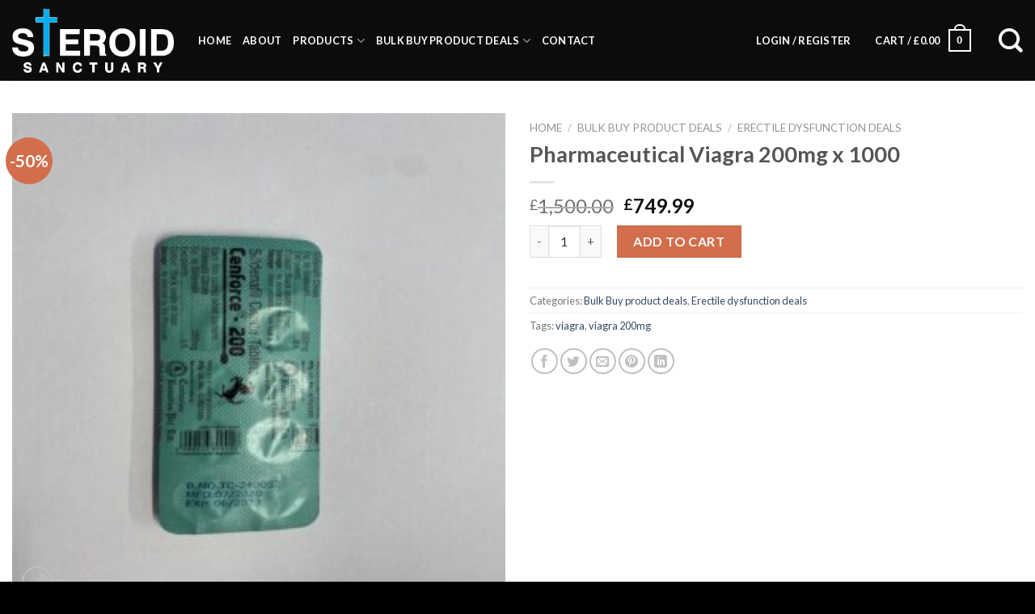

--- FILE ---
content_type: text/html; charset=UTF-8
request_url: https://buyingsteroidsuk.com/product/pharmaceutical-viagra-200mg-x-1000/
body_size: 29527
content:
<!DOCTYPE html>
<!--[if IE 9 ]> <html lang="en-US" prefix="og: https://ogp.me/ns#" class="ie9 loading-site no-js"> <![endif]-->
<!--[if IE 8 ]> <html lang="en-US" prefix="og: https://ogp.me/ns#" class="ie8 loading-site no-js"> <![endif]-->
<!--[if (gte IE 9)|!(IE)]><!--><html lang="en-US" prefix="og: https://ogp.me/ns#" class="loading-site no-js"> <!--<![endif]-->
<head>
	<!-- Google tag (gtag.js) -->
<script async src="https://www.googletagmanager.com/gtag/js?id=G-8P3PB3G1J4"></script>
<script>
  window.dataLayer = window.dataLayer || [];
  function gtag(){dataLayer.push(arguments);}
  gtag('js', new Date());

  gtag('config', 'G-8P3PB3G1J4');
</script>


	<meta charset="UTF-8" />
	<link rel="profile" href="http://gmpg.org/xfn/11" />
	<link rel="pingback" href="https://buyingsteroidsuk.com/xmlrpc.php" />

	<script>(function(html){html.className = html.className.replace(/\bno-js\b/,'js')})(document.documentElement);</script>
<meta name="viewport" content="width=device-width, initial-scale=1, maximum-scale=1" />
<!-- Search Engine Optimization by Rank Math - https://rankmath.com/ -->
<title>Pharmaceutical Viagra 200mg x 1000 - Buyingsteroidsuk</title>
<meta name="description" content="Buy Pharmaceutical Viagra 200mg x 1000 at BuyingSteroidsUK. High-strength ED support with fast, discreet UK delivery. Trusted quality and excellent prices."/>
<meta name="robots" content="index, follow, max-snippet:-1, max-video-preview:-1, max-image-preview:large"/>
<link rel="canonical" href="https://buyingsteroidsuk.com/product/pharmaceutical-viagra-100mg-x-10/" />
<meta property="og:locale" content="en_US" />
<meta property="og:type" content="product" />
<meta property="og:title" content="Pharmaceutical Viagra 200mg x 1000 - Buyingsteroidsuk" />
<meta property="og:description" content="Buy Pharmaceutical Viagra 200mg x 1000 at BuyingSteroidsUK. High-strength ED support with fast, discreet UK delivery. Trusted quality and excellent prices." />
<meta property="og:url" content="https://buyingsteroidsuk.com/product/pharmaceutical-viagra-100mg-x-10/" />
<meta property="og:site_name" content="buying steroids uk" />
<meta property="og:updated_time" content="2025-12-04T14:01:52+00:00" />
<meta property="og:image" content="https://buyingsteroidsuk.com/wp-content/uploads/2024/01/viagra-200mg-x-10-min-1.jpg" />
<meta property="og:image:secure_url" content="https://buyingsteroidsuk.com/wp-content/uploads/2024/01/viagra-200mg-x-10-min-1.jpg" />
<meta property="og:image:width" content="786" />
<meta property="og:image:height" content="786" />
<meta property="og:image:alt" content="Pharmaceutical Viagra 200mg x 100" />
<meta property="og:image:type" content="image/jpeg" />
<meta property="product:price:amount" content="749.99" />
<meta property="product:price:currency" content="GBP" />
<meta property="product:availability" content="instock" />
<meta name="twitter:card" content="summary_large_image" />
<meta name="twitter:title" content="Pharmaceutical Viagra 200mg x 1000 - Buyingsteroidsuk" />
<meta name="twitter:description" content="Buy Pharmaceutical Viagra 200mg x 1000 at BuyingSteroidsUK. High-strength ED support with fast, discreet UK delivery. Trusted quality and excellent prices." />
<meta name="twitter:image" content="https://buyingsteroidsuk.com/wp-content/uploads/2024/01/viagra-200mg-x-10-min-1.jpg" />
<script type="application/ld+json" class="rank-math-schema">{"@context":"https://schema.org","@graph":[{"@type":"Organization","@id":"https://buyingsteroidsuk.com/#organization","name":"buying steroids uk","url":"https://buyingsteroidsuk.com"},{"@type":"WebSite","@id":"https://buyingsteroidsuk.com/#website","url":"https://buyingsteroidsuk.com","name":"buying steroids uk","alternateName":"buyingsteroidsuk","publisher":{"@id":"https://buyingsteroidsuk.com/#organization"},"inLanguage":"en-US"},{"@type":"ImageObject","@id":"https://buyingsteroidsuk.com/wp-content/uploads/2024/01/viagra-200mg-x-10-min-1.jpg","url":"https://buyingsteroidsuk.com/wp-content/uploads/2024/01/viagra-200mg-x-10-min-1.jpg","width":"786","height":"786","caption":"Pharmaceutical Viagra 200mg x 100","inLanguage":"en-US"},{"@type":"ItemPage","@id":"https://buyingsteroidsuk.com/product/pharmaceutical-viagra-100mg-x-10/#webpage","url":"https://buyingsteroidsuk.com/product/pharmaceutical-viagra-100mg-x-10/","name":"Pharmaceutical Viagra 200mg x 1000 - Buyingsteroidsuk","datePublished":"2024-03-08T05:44:52+00:00","dateModified":"2025-12-04T14:01:52+00:00","isPartOf":{"@id":"https://buyingsteroidsuk.com/#website"},"primaryImageOfPage":{"@id":"https://buyingsteroidsuk.com/wp-content/uploads/2024/01/viagra-200mg-x-10-min-1.jpg"},"inLanguage":"en-US"},{"@type":"Product","name":"Pharmaceutical Viagra 200mg x 1000 - Buyingsteroidsuk","description":"Buy Pharmaceutical Viagra 200mg x 1000 at BuyingSteroidsUK. High-strength ED support with fast, discreet UK delivery. Trusted quality and excellent prices.","category":"Bulk Buy product deals","mainEntityOfPage":{"@id":"https://buyingsteroidsuk.com/product/pharmaceutical-viagra-100mg-x-10/#webpage"},"image":[{"@type":"ImageObject","url":"https://buyingsteroidsuk.com/wp-content/uploads/2024/01/viagra-200mg-x-10-min-1.jpg","height":"786","width":"786"}],"offers":{"@type":"Offer","price":"749.99","priceCurrency":"GBP","priceValidUntil":"2027-12-31","availability":"http://schema.org/InStock","itemCondition":"NewCondition","url":"https://buyingsteroidsuk.com/product/pharmaceutical-viagra-200mg-x-1000/","seller":{"@type":"Organization","@id":"https://buyingsteroidsuk.com/","name":"buying steroids uk","url":"https://buyingsteroidsuk.com","logo":""}},"@id":"https://buyingsteroidsuk.com/product/pharmaceutical-viagra-100mg-x-10/#richSnippet"}]}</script>
<!-- /Rank Math WordPress SEO plugin -->

<link rel='dns-prefetch' href='//fonts.googleapis.com' />
<link rel="alternate" type="application/rss+xml" title="Steroid sanctuary &raquo; Feed" href="https://buyingsteroidsuk.com/feed/" />
<link rel="alternate" type="application/rss+xml" title="Steroid sanctuary &raquo; Comments Feed" href="https://buyingsteroidsuk.com/comments/feed/" />
<link rel="alternate" title="oEmbed (JSON)" type="application/json+oembed" href="https://buyingsteroidsuk.com/wp-json/oembed/1.0/embed?url=https%3A%2F%2Fbuyingsteroidsuk.com%2Fproduct%2Fpharmaceutical-viagra-200mg-x-1000%2F" />
<link rel="alternate" title="oEmbed (XML)" type="text/xml+oembed" href="https://buyingsteroidsuk.com/wp-json/oembed/1.0/embed?url=https%3A%2F%2Fbuyingsteroidsuk.com%2Fproduct%2Fpharmaceutical-viagra-200mg-x-1000%2F&#038;format=xml" />
<style id='wp-img-auto-sizes-contain-inline-css' type='text/css'>
img:is([sizes=auto i],[sizes^="auto," i]){contain-intrinsic-size:3000px 1500px}
/*# sourceURL=wp-img-auto-sizes-contain-inline-css */
</style>

<link rel='stylesheet' id='woo-conditional-shipping-blocks-style-css' href='https://buyingsteroidsuk.com/wp-content/plugins/conditional-shipping-for-woocommerce/frontend/css/woo-conditional-shipping.css?ver=3.6.0.free' type='text/css' media='all' />
<style id='wp-emoji-styles-inline-css' type='text/css'>

	img.wp-smiley, img.emoji {
		display: inline !important;
		border: none !important;
		box-shadow: none !important;
		height: 1em !important;
		width: 1em !important;
		margin: 0 0.07em !important;
		vertical-align: -0.1em !important;
		background: none !important;
		padding: 0 !important;
	}
/*# sourceURL=wp-emoji-styles-inline-css */
</style>
<link rel='stylesheet' id='wp-block-library-css' href='https://buyingsteroidsuk.com/wp-includes/css/dist/block-library/style.min.css?ver=6.9' type='text/css' media='all' />
<style id='wp-block-image-inline-css' type='text/css'>
.wp-block-image>a,.wp-block-image>figure>a{display:inline-block}.wp-block-image img{box-sizing:border-box;height:auto;max-width:100%;vertical-align:bottom}@media not (prefers-reduced-motion){.wp-block-image img.hide{visibility:hidden}.wp-block-image img.show{animation:show-content-image .4s}}.wp-block-image[style*=border-radius] img,.wp-block-image[style*=border-radius]>a{border-radius:inherit}.wp-block-image.has-custom-border img{box-sizing:border-box}.wp-block-image.aligncenter{text-align:center}.wp-block-image.alignfull>a,.wp-block-image.alignwide>a{width:100%}.wp-block-image.alignfull img,.wp-block-image.alignwide img{height:auto;width:100%}.wp-block-image .aligncenter,.wp-block-image .alignleft,.wp-block-image .alignright,.wp-block-image.aligncenter,.wp-block-image.alignleft,.wp-block-image.alignright{display:table}.wp-block-image .aligncenter>figcaption,.wp-block-image .alignleft>figcaption,.wp-block-image .alignright>figcaption,.wp-block-image.aligncenter>figcaption,.wp-block-image.alignleft>figcaption,.wp-block-image.alignright>figcaption{caption-side:bottom;display:table-caption}.wp-block-image .alignleft{float:left;margin:.5em 1em .5em 0}.wp-block-image .alignright{float:right;margin:.5em 0 .5em 1em}.wp-block-image .aligncenter{margin-left:auto;margin-right:auto}.wp-block-image :where(figcaption){margin-bottom:1em;margin-top:.5em}.wp-block-image.is-style-circle-mask img{border-radius:9999px}@supports ((-webkit-mask-image:none) or (mask-image:none)) or (-webkit-mask-image:none){.wp-block-image.is-style-circle-mask img{border-radius:0;-webkit-mask-image:url('data:image/svg+xml;utf8,<svg viewBox="0 0 100 100" xmlns="http://www.w3.org/2000/svg"><circle cx="50" cy="50" r="50"/></svg>');mask-image:url('data:image/svg+xml;utf8,<svg viewBox="0 0 100 100" xmlns="http://www.w3.org/2000/svg"><circle cx="50" cy="50" r="50"/></svg>');mask-mode:alpha;-webkit-mask-position:center;mask-position:center;-webkit-mask-repeat:no-repeat;mask-repeat:no-repeat;-webkit-mask-size:contain;mask-size:contain}}:root :where(.wp-block-image.is-style-rounded img,.wp-block-image .is-style-rounded img){border-radius:9999px}.wp-block-image figure{margin:0}.wp-lightbox-container{display:flex;flex-direction:column;position:relative}.wp-lightbox-container img{cursor:zoom-in}.wp-lightbox-container img:hover+button{opacity:1}.wp-lightbox-container button{align-items:center;backdrop-filter:blur(16px) saturate(180%);background-color:#5a5a5a40;border:none;border-radius:4px;cursor:zoom-in;display:flex;height:20px;justify-content:center;opacity:0;padding:0;position:absolute;right:16px;text-align:center;top:16px;width:20px;z-index:100}@media not (prefers-reduced-motion){.wp-lightbox-container button{transition:opacity .2s ease}}.wp-lightbox-container button:focus-visible{outline:3px auto #5a5a5a40;outline:3px auto -webkit-focus-ring-color;outline-offset:3px}.wp-lightbox-container button:hover{cursor:pointer;opacity:1}.wp-lightbox-container button:focus{opacity:1}.wp-lightbox-container button:focus,.wp-lightbox-container button:hover,.wp-lightbox-container button:not(:hover):not(:active):not(.has-background){background-color:#5a5a5a40;border:none}.wp-lightbox-overlay{box-sizing:border-box;cursor:zoom-out;height:100vh;left:0;overflow:hidden;position:fixed;top:0;visibility:hidden;width:100%;z-index:100000}.wp-lightbox-overlay .close-button{align-items:center;cursor:pointer;display:flex;justify-content:center;min-height:40px;min-width:40px;padding:0;position:absolute;right:calc(env(safe-area-inset-right) + 16px);top:calc(env(safe-area-inset-top) + 16px);z-index:5000000}.wp-lightbox-overlay .close-button:focus,.wp-lightbox-overlay .close-button:hover,.wp-lightbox-overlay .close-button:not(:hover):not(:active):not(.has-background){background:none;border:none}.wp-lightbox-overlay .lightbox-image-container{height:var(--wp--lightbox-container-height);left:50%;overflow:hidden;position:absolute;top:50%;transform:translate(-50%,-50%);transform-origin:top left;width:var(--wp--lightbox-container-width);z-index:9999999999}.wp-lightbox-overlay .wp-block-image{align-items:center;box-sizing:border-box;display:flex;height:100%;justify-content:center;margin:0;position:relative;transform-origin:0 0;width:100%;z-index:3000000}.wp-lightbox-overlay .wp-block-image img{height:var(--wp--lightbox-image-height);min-height:var(--wp--lightbox-image-height);min-width:var(--wp--lightbox-image-width);width:var(--wp--lightbox-image-width)}.wp-lightbox-overlay .wp-block-image figcaption{display:none}.wp-lightbox-overlay button{background:none;border:none}.wp-lightbox-overlay .scrim{background-color:#fff;height:100%;opacity:.9;position:absolute;width:100%;z-index:2000000}.wp-lightbox-overlay.active{visibility:visible}@media not (prefers-reduced-motion){.wp-lightbox-overlay.active{animation:turn-on-visibility .25s both}.wp-lightbox-overlay.active img{animation:turn-on-visibility .35s both}.wp-lightbox-overlay.show-closing-animation:not(.active){animation:turn-off-visibility .35s both}.wp-lightbox-overlay.show-closing-animation:not(.active) img{animation:turn-off-visibility .25s both}.wp-lightbox-overlay.zoom.active{animation:none;opacity:1;visibility:visible}.wp-lightbox-overlay.zoom.active .lightbox-image-container{animation:lightbox-zoom-in .4s}.wp-lightbox-overlay.zoom.active .lightbox-image-container img{animation:none}.wp-lightbox-overlay.zoom.active .scrim{animation:turn-on-visibility .4s forwards}.wp-lightbox-overlay.zoom.show-closing-animation:not(.active){animation:none}.wp-lightbox-overlay.zoom.show-closing-animation:not(.active) .lightbox-image-container{animation:lightbox-zoom-out .4s}.wp-lightbox-overlay.zoom.show-closing-animation:not(.active) .lightbox-image-container img{animation:none}.wp-lightbox-overlay.zoom.show-closing-animation:not(.active) .scrim{animation:turn-off-visibility .4s forwards}}@keyframes show-content-image{0%{visibility:hidden}99%{visibility:hidden}to{visibility:visible}}@keyframes turn-on-visibility{0%{opacity:0}to{opacity:1}}@keyframes turn-off-visibility{0%{opacity:1;visibility:visible}99%{opacity:0;visibility:visible}to{opacity:0;visibility:hidden}}@keyframes lightbox-zoom-in{0%{transform:translate(calc((-100vw + var(--wp--lightbox-scrollbar-width))/2 + var(--wp--lightbox-initial-left-position)),calc(-50vh + var(--wp--lightbox-initial-top-position))) scale(var(--wp--lightbox-scale))}to{transform:translate(-50%,-50%) scale(1)}}@keyframes lightbox-zoom-out{0%{transform:translate(-50%,-50%) scale(1);visibility:visible}99%{visibility:visible}to{transform:translate(calc((-100vw + var(--wp--lightbox-scrollbar-width))/2 + var(--wp--lightbox-initial-left-position)),calc(-50vh + var(--wp--lightbox-initial-top-position))) scale(var(--wp--lightbox-scale));visibility:hidden}}
/*# sourceURL=https://buyingsteroidsuk.com/wp-includes/blocks/image/style.min.css */
</style>
<style id='wp-block-paragraph-inline-css' type='text/css'>
.is-small-text{font-size:.875em}.is-regular-text{font-size:1em}.is-large-text{font-size:2.25em}.is-larger-text{font-size:3em}.has-drop-cap:not(:focus):first-letter{float:left;font-size:8.4em;font-style:normal;font-weight:100;line-height:.68;margin:.05em .1em 0 0;text-transform:uppercase}body.rtl .has-drop-cap:not(:focus):first-letter{float:none;margin-left:.1em}p.has-drop-cap.has-background{overflow:hidden}:root :where(p.has-background){padding:1.25em 2.375em}:where(p.has-text-color:not(.has-link-color)) a{color:inherit}p.has-text-align-left[style*="writing-mode:vertical-lr"],p.has-text-align-right[style*="writing-mode:vertical-rl"]{rotate:180deg}
/*# sourceURL=https://buyingsteroidsuk.com/wp-includes/blocks/paragraph/style.min.css */
</style>
<link rel='stylesheet' id='wc-blocks-style-css' href='https://buyingsteroidsuk.com/wp-content/plugins/woocommerce/assets/client/blocks/wc-blocks.css?ver=wc-10.4.3' type='text/css' media='all' />
<style id='global-styles-inline-css' type='text/css'>
:root{--wp--preset--aspect-ratio--square: 1;--wp--preset--aspect-ratio--4-3: 4/3;--wp--preset--aspect-ratio--3-4: 3/4;--wp--preset--aspect-ratio--3-2: 3/2;--wp--preset--aspect-ratio--2-3: 2/3;--wp--preset--aspect-ratio--16-9: 16/9;--wp--preset--aspect-ratio--9-16: 9/16;--wp--preset--color--black: #000000;--wp--preset--color--cyan-bluish-gray: #abb8c3;--wp--preset--color--white: #ffffff;--wp--preset--color--pale-pink: #f78da7;--wp--preset--color--vivid-red: #cf2e2e;--wp--preset--color--luminous-vivid-orange: #ff6900;--wp--preset--color--luminous-vivid-amber: #fcb900;--wp--preset--color--light-green-cyan: #7bdcb5;--wp--preset--color--vivid-green-cyan: #00d084;--wp--preset--color--pale-cyan-blue: #8ed1fc;--wp--preset--color--vivid-cyan-blue: #0693e3;--wp--preset--color--vivid-purple: #9b51e0;--wp--preset--gradient--vivid-cyan-blue-to-vivid-purple: linear-gradient(135deg,rgb(6,147,227) 0%,rgb(155,81,224) 100%);--wp--preset--gradient--light-green-cyan-to-vivid-green-cyan: linear-gradient(135deg,rgb(122,220,180) 0%,rgb(0,208,130) 100%);--wp--preset--gradient--luminous-vivid-amber-to-luminous-vivid-orange: linear-gradient(135deg,rgb(252,185,0) 0%,rgb(255,105,0) 100%);--wp--preset--gradient--luminous-vivid-orange-to-vivid-red: linear-gradient(135deg,rgb(255,105,0) 0%,rgb(207,46,46) 100%);--wp--preset--gradient--very-light-gray-to-cyan-bluish-gray: linear-gradient(135deg,rgb(238,238,238) 0%,rgb(169,184,195) 100%);--wp--preset--gradient--cool-to-warm-spectrum: linear-gradient(135deg,rgb(74,234,220) 0%,rgb(151,120,209) 20%,rgb(207,42,186) 40%,rgb(238,44,130) 60%,rgb(251,105,98) 80%,rgb(254,248,76) 100%);--wp--preset--gradient--blush-light-purple: linear-gradient(135deg,rgb(255,206,236) 0%,rgb(152,150,240) 100%);--wp--preset--gradient--blush-bordeaux: linear-gradient(135deg,rgb(254,205,165) 0%,rgb(254,45,45) 50%,rgb(107,0,62) 100%);--wp--preset--gradient--luminous-dusk: linear-gradient(135deg,rgb(255,203,112) 0%,rgb(199,81,192) 50%,rgb(65,88,208) 100%);--wp--preset--gradient--pale-ocean: linear-gradient(135deg,rgb(255,245,203) 0%,rgb(182,227,212) 50%,rgb(51,167,181) 100%);--wp--preset--gradient--electric-grass: linear-gradient(135deg,rgb(202,248,128) 0%,rgb(113,206,126) 100%);--wp--preset--gradient--midnight: linear-gradient(135deg,rgb(2,3,129) 0%,rgb(40,116,252) 100%);--wp--preset--font-size--small: 13px;--wp--preset--font-size--medium: 20px;--wp--preset--font-size--large: 36px;--wp--preset--font-size--x-large: 42px;--wp--preset--spacing--20: 0.44rem;--wp--preset--spacing--30: 0.67rem;--wp--preset--spacing--40: 1rem;--wp--preset--spacing--50: 1.5rem;--wp--preset--spacing--60: 2.25rem;--wp--preset--spacing--70: 3.38rem;--wp--preset--spacing--80: 5.06rem;--wp--preset--shadow--natural: 6px 6px 9px rgba(0, 0, 0, 0.2);--wp--preset--shadow--deep: 12px 12px 50px rgba(0, 0, 0, 0.4);--wp--preset--shadow--sharp: 6px 6px 0px rgba(0, 0, 0, 0.2);--wp--preset--shadow--outlined: 6px 6px 0px -3px rgb(255, 255, 255), 6px 6px rgb(0, 0, 0);--wp--preset--shadow--crisp: 6px 6px 0px rgb(0, 0, 0);}:where(.is-layout-flex){gap: 0.5em;}:where(.is-layout-grid){gap: 0.5em;}body .is-layout-flex{display: flex;}.is-layout-flex{flex-wrap: wrap;align-items: center;}.is-layout-flex > :is(*, div){margin: 0;}body .is-layout-grid{display: grid;}.is-layout-grid > :is(*, div){margin: 0;}:where(.wp-block-columns.is-layout-flex){gap: 2em;}:where(.wp-block-columns.is-layout-grid){gap: 2em;}:where(.wp-block-post-template.is-layout-flex){gap: 1.25em;}:where(.wp-block-post-template.is-layout-grid){gap: 1.25em;}.has-black-color{color: var(--wp--preset--color--black) !important;}.has-cyan-bluish-gray-color{color: var(--wp--preset--color--cyan-bluish-gray) !important;}.has-white-color{color: var(--wp--preset--color--white) !important;}.has-pale-pink-color{color: var(--wp--preset--color--pale-pink) !important;}.has-vivid-red-color{color: var(--wp--preset--color--vivid-red) !important;}.has-luminous-vivid-orange-color{color: var(--wp--preset--color--luminous-vivid-orange) !important;}.has-luminous-vivid-amber-color{color: var(--wp--preset--color--luminous-vivid-amber) !important;}.has-light-green-cyan-color{color: var(--wp--preset--color--light-green-cyan) !important;}.has-vivid-green-cyan-color{color: var(--wp--preset--color--vivid-green-cyan) !important;}.has-pale-cyan-blue-color{color: var(--wp--preset--color--pale-cyan-blue) !important;}.has-vivid-cyan-blue-color{color: var(--wp--preset--color--vivid-cyan-blue) !important;}.has-vivid-purple-color{color: var(--wp--preset--color--vivid-purple) !important;}.has-black-background-color{background-color: var(--wp--preset--color--black) !important;}.has-cyan-bluish-gray-background-color{background-color: var(--wp--preset--color--cyan-bluish-gray) !important;}.has-white-background-color{background-color: var(--wp--preset--color--white) !important;}.has-pale-pink-background-color{background-color: var(--wp--preset--color--pale-pink) !important;}.has-vivid-red-background-color{background-color: var(--wp--preset--color--vivid-red) !important;}.has-luminous-vivid-orange-background-color{background-color: var(--wp--preset--color--luminous-vivid-orange) !important;}.has-luminous-vivid-amber-background-color{background-color: var(--wp--preset--color--luminous-vivid-amber) !important;}.has-light-green-cyan-background-color{background-color: var(--wp--preset--color--light-green-cyan) !important;}.has-vivid-green-cyan-background-color{background-color: var(--wp--preset--color--vivid-green-cyan) !important;}.has-pale-cyan-blue-background-color{background-color: var(--wp--preset--color--pale-cyan-blue) !important;}.has-vivid-cyan-blue-background-color{background-color: var(--wp--preset--color--vivid-cyan-blue) !important;}.has-vivid-purple-background-color{background-color: var(--wp--preset--color--vivid-purple) !important;}.has-black-border-color{border-color: var(--wp--preset--color--black) !important;}.has-cyan-bluish-gray-border-color{border-color: var(--wp--preset--color--cyan-bluish-gray) !important;}.has-white-border-color{border-color: var(--wp--preset--color--white) !important;}.has-pale-pink-border-color{border-color: var(--wp--preset--color--pale-pink) !important;}.has-vivid-red-border-color{border-color: var(--wp--preset--color--vivid-red) !important;}.has-luminous-vivid-orange-border-color{border-color: var(--wp--preset--color--luminous-vivid-orange) !important;}.has-luminous-vivid-amber-border-color{border-color: var(--wp--preset--color--luminous-vivid-amber) !important;}.has-light-green-cyan-border-color{border-color: var(--wp--preset--color--light-green-cyan) !important;}.has-vivid-green-cyan-border-color{border-color: var(--wp--preset--color--vivid-green-cyan) !important;}.has-pale-cyan-blue-border-color{border-color: var(--wp--preset--color--pale-cyan-blue) !important;}.has-vivid-cyan-blue-border-color{border-color: var(--wp--preset--color--vivid-cyan-blue) !important;}.has-vivid-purple-border-color{border-color: var(--wp--preset--color--vivid-purple) !important;}.has-vivid-cyan-blue-to-vivid-purple-gradient-background{background: var(--wp--preset--gradient--vivid-cyan-blue-to-vivid-purple) !important;}.has-light-green-cyan-to-vivid-green-cyan-gradient-background{background: var(--wp--preset--gradient--light-green-cyan-to-vivid-green-cyan) !important;}.has-luminous-vivid-amber-to-luminous-vivid-orange-gradient-background{background: var(--wp--preset--gradient--luminous-vivid-amber-to-luminous-vivid-orange) !important;}.has-luminous-vivid-orange-to-vivid-red-gradient-background{background: var(--wp--preset--gradient--luminous-vivid-orange-to-vivid-red) !important;}.has-very-light-gray-to-cyan-bluish-gray-gradient-background{background: var(--wp--preset--gradient--very-light-gray-to-cyan-bluish-gray) !important;}.has-cool-to-warm-spectrum-gradient-background{background: var(--wp--preset--gradient--cool-to-warm-spectrum) !important;}.has-blush-light-purple-gradient-background{background: var(--wp--preset--gradient--blush-light-purple) !important;}.has-blush-bordeaux-gradient-background{background: var(--wp--preset--gradient--blush-bordeaux) !important;}.has-luminous-dusk-gradient-background{background: var(--wp--preset--gradient--luminous-dusk) !important;}.has-pale-ocean-gradient-background{background: var(--wp--preset--gradient--pale-ocean) !important;}.has-electric-grass-gradient-background{background: var(--wp--preset--gradient--electric-grass) !important;}.has-midnight-gradient-background{background: var(--wp--preset--gradient--midnight) !important;}.has-small-font-size{font-size: var(--wp--preset--font-size--small) !important;}.has-medium-font-size{font-size: var(--wp--preset--font-size--medium) !important;}.has-large-font-size{font-size: var(--wp--preset--font-size--large) !important;}.has-x-large-font-size{font-size: var(--wp--preset--font-size--x-large) !important;}
/*# sourceURL=global-styles-inline-css */
</style>

<style id='classic-theme-styles-inline-css' type='text/css'>
/*! This file is auto-generated */
.wp-block-button__link{color:#fff;background-color:#32373c;border-radius:9999px;box-shadow:none;text-decoration:none;padding:calc(.667em + 2px) calc(1.333em + 2px);font-size:1.125em}.wp-block-file__button{background:#32373c;color:#fff;text-decoration:none}
/*# sourceURL=/wp-includes/css/classic-themes.min.css */
</style>
<link rel='stylesheet' id='contact-form-7-css' href='https://buyingsteroidsuk.com/wp-content/plugins/contact-form-7/includes/css/styles.css?ver=6.1.4' type='text/css' media='all' />
<link rel='stylesheet' id='pisol-ewcl-css' href='https://buyingsteroidsuk.com/wp-content/plugins/export-woocommerce-customer-list/public/css/pisol-ewcl-public.css?ver=2.1.99' type='text/css' media='all' />
<link rel='stylesheet' id='photoswipe-css' href='https://buyingsteroidsuk.com/wp-content/plugins/woocommerce/assets/css/photoswipe/photoswipe.min.css?ver=10.4.3' type='text/css' media='all' />
<link rel='stylesheet' id='photoswipe-default-skin-css' href='https://buyingsteroidsuk.com/wp-content/plugins/woocommerce/assets/css/photoswipe/default-skin/default-skin.min.css?ver=10.4.3' type='text/css' media='all' />
<style id='woocommerce-inline-inline-css' type='text/css'>
.woocommerce form .form-row .required { visibility: visible; }
/*# sourceURL=woocommerce-inline-inline-css */
</style>
<link rel='stylesheet' id='woo_conditional_shipping_css-css' href='https://buyingsteroidsuk.com/wp-content/plugins/conditional-shipping-for-woocommerce/includes/frontend/../../frontend/css/woo-conditional-shipping.css?ver=3.6.0.free' type='text/css' media='all' />
<link rel='stylesheet' id='flatsome-icons-css' href='https://buyingsteroidsuk.com/wp-content/themes/flatsome/assets/css/fl-icons.css?ver=3.3' type='text/css' media='all' />
<link rel='stylesheet' id='flatsome-main-css' href='https://buyingsteroidsuk.com/wp-content/themes/flatsome/assets/css/flatsome.css?ver=3.10.1' type='text/css' media='all' />
<link rel='stylesheet' id='flatsome-shop-css' href='https://buyingsteroidsuk.com/wp-content/themes/flatsome/assets/css/flatsome-shop.css?ver=3.10.1' type='text/css' media='all' />
<link rel='stylesheet' id='flatsome-style-css' href='https://buyingsteroidsuk.com/wp-content/themes/flatsome-child/style.css?ver=3.0' type='text/css' media='all' />
<link rel='stylesheet' id='flatsome-googlefonts-css' href='//fonts.googleapis.com/css?family=Lato%3Aregular%2C700%2C400%2C700%7CDancing+Script%3Aregular%2C400&#038;display=swap&#038;ver=3.9' type='text/css' media='all' />
<script type="text/javascript" src="https://buyingsteroidsuk.com/wp-includes/js/jquery/jquery.min.js?ver=3.7.1" id="jquery-core-js"></script>
<script type="text/javascript" src="https://buyingsteroidsuk.com/wp-includes/js/jquery/jquery-migrate.min.js?ver=3.4.1" id="jquery-migrate-js"></script>
<script type="text/javascript" src="https://buyingsteroidsuk.com/wp-content/plugins/export-woocommerce-customer-list/public/js/pisol-ewcl-public.js?ver=2.1.99" id="pisol-ewcl-js"></script>
<script type="text/javascript" src="https://buyingsteroidsuk.com/wp-content/plugins/woocommerce/assets/js/jquery-blockui/jquery.blockUI.min.js?ver=2.7.0-wc.10.4.3" id="wc-jquery-blockui-js" defer="defer" data-wp-strategy="defer"></script>
<script type="text/javascript" id="wc-add-to-cart-js-extra">
/* <![CDATA[ */
var wc_add_to_cart_params = {"ajax_url":"/wp-admin/admin-ajax.php","wc_ajax_url":"/?wc-ajax=%%endpoint%%","i18n_view_cart":"View cart","cart_url":"https://buyingsteroidsuk.com/cart/","is_cart":"","cart_redirect_after_add":"no"};
//# sourceURL=wc-add-to-cart-js-extra
/* ]]> */
</script>
<script type="text/javascript" src="https://buyingsteroidsuk.com/wp-content/plugins/woocommerce/assets/js/frontend/add-to-cart.min.js?ver=10.4.3" id="wc-add-to-cart-js" defer="defer" data-wp-strategy="defer"></script>
<script type="text/javascript" src="https://buyingsteroidsuk.com/wp-content/plugins/woocommerce/assets/js/photoswipe/photoswipe.min.js?ver=4.1.1-wc.10.4.3" id="wc-photoswipe-js" defer="defer" data-wp-strategy="defer"></script>
<script type="text/javascript" src="https://buyingsteroidsuk.com/wp-content/plugins/woocommerce/assets/js/photoswipe/photoswipe-ui-default.min.js?ver=4.1.1-wc.10.4.3" id="wc-photoswipe-ui-default-js" defer="defer" data-wp-strategy="defer"></script>
<script type="text/javascript" id="wc-single-product-js-extra">
/* <![CDATA[ */
var wc_single_product_params = {"i18n_required_rating_text":"Please select a rating","i18n_rating_options":["1 of 5 stars","2 of 5 stars","3 of 5 stars","4 of 5 stars","5 of 5 stars"],"i18n_product_gallery_trigger_text":"View full-screen image gallery","review_rating_required":"yes","flexslider":{"rtl":false,"animation":"slide","smoothHeight":true,"directionNav":false,"controlNav":"thumbnails","slideshow":false,"animationSpeed":500,"animationLoop":false,"allowOneSlide":false},"zoom_enabled":"","zoom_options":[],"photoswipe_enabled":"1","photoswipe_options":{"shareEl":false,"closeOnScroll":false,"history":false,"hideAnimationDuration":0,"showAnimationDuration":0},"flexslider_enabled":""};
//# sourceURL=wc-single-product-js-extra
/* ]]> */
</script>
<script type="text/javascript" src="https://buyingsteroidsuk.com/wp-content/plugins/woocommerce/assets/js/frontend/single-product.min.js?ver=10.4.3" id="wc-single-product-js" defer="defer" data-wp-strategy="defer"></script>
<script type="text/javascript" src="https://buyingsteroidsuk.com/wp-content/plugins/woocommerce/assets/js/js-cookie/js.cookie.min.js?ver=2.1.4-wc.10.4.3" id="wc-js-cookie-js" defer="defer" data-wp-strategy="defer"></script>
<script type="text/javascript" id="woocommerce-js-extra">
/* <![CDATA[ */
var woocommerce_params = {"ajax_url":"/wp-admin/admin-ajax.php","wc_ajax_url":"/?wc-ajax=%%endpoint%%","i18n_password_show":"Show password","i18n_password_hide":"Hide password"};
//# sourceURL=woocommerce-js-extra
/* ]]> */
</script>
<script type="text/javascript" src="https://buyingsteroidsuk.com/wp-content/plugins/woocommerce/assets/js/frontend/woocommerce.min.js?ver=10.4.3" id="woocommerce-js" defer="defer" data-wp-strategy="defer"></script>
<script type="text/javascript" id="woo-conditional-shipping-js-js-extra">
/* <![CDATA[ */
var conditional_shipping_settings = {"trigger_fields":[]};
//# sourceURL=woo-conditional-shipping-js-js-extra
/* ]]> */
</script>
<script type="text/javascript" src="https://buyingsteroidsuk.com/wp-content/plugins/conditional-shipping-for-woocommerce/includes/frontend/../../frontend/js/woo-conditional-shipping.js?ver=3.6.0.free" id="woo-conditional-shipping-js-js"></script>
<link rel="https://api.w.org/" href="https://buyingsteroidsuk.com/wp-json/" /><link rel="alternate" title="JSON" type="application/json" href="https://buyingsteroidsuk.com/wp-json/wp/v2/product/5316" /><link rel="EditURI" type="application/rsd+xml" title="RSD" href="https://buyingsteroidsuk.com/xmlrpc.php?rsd" />
<meta name="generator" content="WordPress 6.9" />
<link rel='shortlink' href='https://buyingsteroidsuk.com/?p=5316' />
<!-- HFCM by 99 Robots - Snippet # 1: otto -->
<script nowprocket nitro-exclude type="text/javascript" id="sa-dynamic-optimization" data-uuid="fa024e21-0499-4dec-9176-185b58e7b23a" src="[data-uri]"></script>
<!-- /end HFCM by 99 Robots -->
<style>.bg{opacity: 0; transition: opacity 1s; -webkit-transition: opacity 1s;} .bg-loaded{opacity: 1;}</style><!--[if IE]><link rel="stylesheet" type="text/css" href="https://buyingsteroidsuk.com/wp-content/themes/flatsome/assets/css/ie-fallback.css"><script src="//cdnjs.cloudflare.com/ajax/libs/html5shiv/3.6.1/html5shiv.js"></script><script>var head = document.getElementsByTagName('head')[0],style = document.createElement('style');style.type = 'text/css';style.styleSheet.cssText = ':before,:after{content:none !important';head.appendChild(style);setTimeout(function(){head.removeChild(style);}, 0);</script><script src="https://buyingsteroidsuk.com/wp-content/themes/flatsome/assets/libs/ie-flexibility.js"></script><![endif]-->	<noscript><style>.woocommerce-product-gallery{ opacity: 1 !important; }</style></noscript>
	<link rel="icon" href="https://buyingsteroidsuk.com/wp-content/uploads/2023/12/Black-and-White-Fitness-Center-Logo-100x100.png" sizes="32x32" />
<link rel="icon" href="https://buyingsteroidsuk.com/wp-content/uploads/2023/12/Black-and-White-Fitness-Center-Logo-300x300.png" sizes="192x192" />
<link rel="apple-touch-icon" href="https://buyingsteroidsuk.com/wp-content/uploads/2023/12/Black-and-White-Fitness-Center-Logo-300x300.png" />
<meta name="msapplication-TileImage" content="https://buyingsteroidsuk.com/wp-content/uploads/2023/12/Black-and-White-Fitness-Center-Logo-300x300.png" />
<style id="custom-css" type="text/css">:root {--primary-color: #446084;}.full-width .ubermenu-nav, .container, .row{max-width: 1570px}.row.row-collapse{max-width: 1540px}.row.row-small{max-width: 1562.5px}.row.row-large{max-width: 1600px}.header-main{height: 100px}#logo img{max-height: 100px}#logo{width:200px;}.header-top{min-height: 30px}.transparent .header-main{height: 265px}.transparent #logo img{max-height: 265px}.has-transparent + .page-title:first-of-type,.has-transparent + #main > .page-title,.has-transparent + #main > div > .page-title,.has-transparent + #main .page-header-wrapper:first-of-type .page-title{padding-top: 265px;}.header.show-on-scroll,.stuck .header-main{height:70px!important}.stuck #logo img{max-height: 70px!important}.header-bg-color, .header-wrapper {background-color: rgba(10,10,10,0.9)}.header-bottom {background-color: #f1f1f1}@media (max-width: 549px) {.header-main{height: 70px}#logo img{max-height: 70px}}body{font-family:"Lato", sans-serif}body{font-weight: 400}.nav > li > a {font-family:"Lato", sans-serif;}.nav > li > a {font-weight: 700;}h1,h2,h3,h4,h5,h6,.heading-font, .off-canvas-center .nav-sidebar.nav-vertical > li > a{font-family: "Lato", sans-serif;}h1,h2,h3,h4,h5,h6,.heading-font,.banner h1,.banner h2{font-weight: 700;}.alt-font{font-family: "Dancing Script", sans-serif;}.alt-font{font-weight: 400!important;}.header:not(.transparent) .header-nav.nav > li > a {color: #ffffff;}.shop-page-title.featured-title .title-bg{ background-image: url(https://buyingsteroidsuk.com/wp-content/uploads/2024/01/viagra-200mg-x-10-min-1.jpg)!important;}@media screen and (min-width: 550px){.products .box-vertical .box-image{min-width: 247px!important;width: 247px!important;}}.header-main .social-icons,.header-main .cart-icon strong,.header-main .menu-title,.header-main .header-button > .button.is-outline,.header-main .nav > li > a > i:not(.icon-angle-down){color: #ffffff!important;}.header-main .header-button > .button.is-outline,.header-main .cart-icon strong:after,.header-main .cart-icon strong{border-color: #ffffff!important;}.header-main .header-button > .button:not(.is-outline){background-color: #ffffff!important;}.header-main .current-dropdown .cart-icon strong,.header-main .header-button > .button:hover,.header-main .header-button > .button:hover i,.header-main .header-button > .button:hover span{color:#FFF!important;}.header-main .menu-title:hover,.header-main .social-icons a:hover,.header-main .header-button > .button.is-outline:hover,.header-main .nav > li > a:hover > i:not(.icon-angle-down){color: #ffffff!important;}.header-main .current-dropdown .cart-icon strong,.header-main .header-button > .button:hover{background-color: #ffffff!important;}.header-main .current-dropdown .cart-icon strong:after,.header-main .current-dropdown .cart-icon strong,.header-main .header-button > .button:hover{border-color: #ffffff!important;}.footer-1{background-color: #000000}.footer-2{background-color: #1c1c1c}.absolute-footer, html{background-color: #000000}.label-new.menu-item > a:after{content:"New";}.label-hot.menu-item > a:after{content:"Hot";}.label-sale.menu-item > a:after{content:"Sale";}.label-popular.menu-item > a:after{content:"Popular";}</style>		<style type="text/css" id="wp-custom-css">
			@media only screen and (min-width: 80px) and (max-width: 800px){
.banner h3{
    font-size: 22px;
}
.banner h4{
      font-size: 18px;
	}
}

.box-image img {
    
    width: auto !important;
    
}

.grid-tools a {
   
    width: 15.5rem !important; 
   
}

.box, .box-image, .box-text {
   
    width: 15rem !important;
}

.icon-search:before {
    
    font-size: 30px !important;
    margin-left: 20px !important;
}
.wp-list-table .column-thumbnail img {
    width: 350px; 
    height: auto;
}
.available-on-backorder{
	color:red !important;
	font-weight:600 ;
	font-size:17px !important;
}		</style>
		<noscript><style id="rocket-lazyload-nojs-css">.rll-youtube-player, [data-lazy-src]{display:none !important;}</style></noscript></head>

<body class="wp-singular product-template-default single single-product postid-5316 wp-theme-flatsome wp-child-theme-flatsome-child theme-flatsome woocommerce woocommerce-page woocommerce-no-js lightbox nav-dropdown-has-arrow">


<a class="skip-link screen-reader-text" href="#main">Skip to content</a>

<div id="wrapper">

	
	<header id="header" class="header has-sticky sticky-jump">
		<div class="header-wrapper">
			<div id="masthead" class="header-main ">
      <div class="header-inner flex-row container logo-left medium-logo-center" role="navigation">

          <!-- Logo -->
          <div id="logo" class="flex-col logo">
            <!-- Header logo -->
<a href="https://buyingsteroidsuk.com/" title="Steroid sanctuary" rel="home">
    <img width="200" height="100" src="https://buyingsteroidsuk.com/wp-content/uploads/2024/01/sant.png" class="header_logo header-logo" alt="Steroid sanctuary"/><img  width="200" height="100" src="https://buyingsteroidsuk.com/wp-content/uploads/2024/01/sant.png" class="header-logo-dark" alt="Steroid sanctuary"/></a>
          </div>

          <!-- Mobile Left Elements -->
          <div class="flex-col show-for-medium flex-left">
            <ul class="mobile-nav nav nav-left ">
              <li class="nav-icon has-icon">
  		<a href="#" data-open="#main-menu" data-pos="left" data-bg="main-menu-overlay" data-color="" class="is-small" aria-label="Menu" aria-controls="main-menu" aria-expanded="false">
		
		  <i class="icon-menu" ></i>
		  		</a>
	</li>            </ul>
          </div>

          <!-- Left Elements -->
          <div class="flex-col hide-for-medium flex-left
            flex-grow">
            <ul class="header-nav header-nav-main nav nav-left  nav-uppercase" >
              <li id="menu-item-2706" class="menu-item menu-item-type-post_type menu-item-object-page menu-item-home  menu-item-2706"><a href="https://buyingsteroidsuk.com/" class="nav-top-link">Home</a></li>
<li id="menu-item-2707" class="menu-item menu-item-type-post_type menu-item-object-page  menu-item-2707"><a href="https://buyingsteroidsuk.com/about/" class="nav-top-link">About</a></li>
<li id="menu-item-2709" class="menu-item menu-item-type-custom menu-item-object-custom menu-item-has-children  menu-item-2709 has-dropdown"><a href="https://buyingsteroidsuk.com/product-category/products/" class="nav-top-link">Products<i class="icon-angle-down" ></i></a>
<ul class='nav-dropdown nav-dropdown-default'>
	<li id="menu-item-3023" class="menu-item menu-item-type-custom menu-item-object-custom  menu-item-3023"><a href="https://buyingsteroidsuk.com/product-category/injectable-steroids/">Injectable Steroids</a></li>
	<li id="menu-item-3024" class="menu-item menu-item-type-custom menu-item-object-custom  menu-item-3024"><a href="https://buyingsteroidsuk.com/product-category/oral-steroids/">Oral Steroids</a></li>
	<li id="menu-item-3021" class="menu-item menu-item-type-custom menu-item-object-custom  menu-item-3021"><a href="https://buyingsteroidsuk.com/product-category/fat-burners/">Fat Burners</a></li>
	<li id="menu-item-3022" class="menu-item menu-item-type-custom menu-item-object-custom  menu-item-3022"><a href="https://buyingsteroidsuk.com/product-category/human-growth-hormone/">Human Growth Hormones</a></li>
	<li id="menu-item-3026" class="menu-item menu-item-type-custom menu-item-object-custom  menu-item-3026"><a href="https://buyingsteroidsuk.com/product-category/pct-products/">PCT Products</a></li>
	<li id="menu-item-3027" class="menu-item menu-item-type-custom menu-item-object-custom  menu-item-3027"><a href="https://buyingsteroidsuk.com/product-category/peptides/">Peptides</a></li>
	<li id="menu-item-3028" class="menu-item menu-item-type-custom menu-item-object-custom  menu-item-3028"><a href="https://buyingsteroidsuk.com/product-category/sarms/">Sarms</a></li>
	<li id="menu-item-3029" class="menu-item menu-item-type-custom menu-item-object-custom  menu-item-3029"><a href="https://buyingsteroidsuk.com/product-category/women-products/">Womens Products</a></li>
	<li id="menu-item-3514" class="menu-item menu-item-type-custom menu-item-object-custom  menu-item-3514"><a href="https://buyingsteroidsuk.com/product-category/antibiotics/">Antibiotics</a></li>
	<li id="menu-item-3515" class="menu-item menu-item-type-custom menu-item-object-custom  menu-item-3515"><a href="https://buyingsteroidsuk.com/product-category/erectile-dysfunction-products/">Erectile dysfunction</a></li>
	<li id="menu-item-3516" class="menu-item menu-item-type-custom menu-item-object-custom  menu-item-3516"><a href="https://buyingsteroidsuk.com/product-category/pain-meds-anxiety-meds/">Pain Meds / Anxiety Meds</a></li>
	<li id="menu-item-5358" class="menu-item menu-item-type-taxonomy menu-item-object-product_cat  menu-item-5358"><a href="https://buyingsteroidsuk.com/product-category/diuretics/">Diuretic’s</a></li>
	<li id="menu-item-5359" class="menu-item menu-item-type-taxonomy menu-item-object-product_cat  menu-item-5359"><a href="https://buyingsteroidsuk.com/product-category/hair-loss-treatments/">Hair loss treatments</a></li>
	<li id="menu-item-5361" class="menu-item menu-item-type-taxonomy menu-item-object-product_cat  menu-item-5361"><a href="https://buyingsteroidsuk.com/product-category/skin-treatments/">Skin treatments</a></li>
	<li id="menu-item-5360" class="menu-item menu-item-type-taxonomy menu-item-object-product_cat  menu-item-5360"><a href="https://buyingsteroidsuk.com/product-category/insulin/">Insulin</a></li>
</ul>
</li>
<li id="menu-item-3012" class="menu-item menu-item-type-custom menu-item-object-custom menu-item-has-children  menu-item-3012 has-dropdown"><a href="https://buyingsteroidsuk.com/product-category/bulk-buy-product-deals/" class="nav-top-link">BULK BUY PRODUCT DEALS<i class="icon-angle-down" ></i></a>
<ul class='nav-dropdown nav-dropdown-default'>
	<li id="menu-item-3013" class="menu-item menu-item-type-custom menu-item-object-custom  menu-item-3013"><a href="https://buyingsteroidsuk.com/product-category/injectable-steroid-deals/">Injectable Steroids</a></li>
	<li id="menu-item-4442" class="menu-item menu-item-type-custom menu-item-object-custom  menu-item-4442"><a href="https://buyingsteroidsuk.com/product-category/antibiotics-deals/">Antibiotic Deals</a></li>
	<li id="menu-item-3014" class="menu-item menu-item-type-custom menu-item-object-custom  menu-item-3014"><a href="https://buyingsteroidsuk.com/product-category/oral-steroid-deals/">Oral Steroids</a></li>
	<li id="menu-item-3017" class="menu-item menu-item-type-custom menu-item-object-custom  menu-item-3017"><a href="https://buyingsteroidsuk.com/product-category/fat-burner-deals/">Fat Burner</a></li>
	<li id="menu-item-3018" class="menu-item menu-item-type-custom menu-item-object-custom  menu-item-3018"><a href="https://buyingsteroidsuk.com/product-category/womens-product-deals/">Women Product</a></li>
	<li id="menu-item-3019" class="menu-item menu-item-type-custom menu-item-object-custom  menu-item-3019"><a href="https://buyingsteroidsuk.com/product-category/pct-product-deals/">PCT Products</a></li>
	<li id="menu-item-4443" class="menu-item menu-item-type-custom menu-item-object-custom  menu-item-4443"><a href="https://buyingsteroidsuk.com/product-category/bulk-human-growth-hormone-deals/">Human growth hormone deals</a></li>
	<li id="menu-item-4447" class="menu-item menu-item-type-custom menu-item-object-custom  menu-item-4447"><a href="https://buyingsteroidsuk.com/product-category/pain-meds-anxiety-meds-deals/">Pain Meds/ Anxiety Meds Deals</a></li>
	<li id="menu-item-4446" class="menu-item menu-item-type-custom menu-item-object-custom  menu-item-4446"><a href="https://buyingsteroidsuk.com/product-category/erectile-dysfunction-deals/">Erectile dsyfunction deals</a></li>
	<li id="menu-item-4444" class="menu-item menu-item-type-custom menu-item-object-custom  menu-item-4444"><a href="https://buyingsteroidsuk.com/product-category/bulk-peptides-deals/">Peptides deals</a></li>
	<li id="menu-item-4445" class="menu-item menu-item-type-custom menu-item-object-custom  menu-item-4445"><a href="https://buyingsteroidsuk.com/product-category/bulk-sarms-deals/">Sarms Deals</a></li>
</ul>
</li>
<li id="menu-item-2708" class="menu-item menu-item-type-post_type menu-item-object-page  menu-item-2708"><a href="https://buyingsteroidsuk.com/contact/" class="nav-top-link">Contact</a></li>
            </ul>
          </div>

          <!-- Right Elements -->
          <div class="flex-col hide-for-medium flex-right">
            <ul class="header-nav header-nav-main nav nav-right  nav-uppercase">
              <li class="account-item has-icon
    "
>

<a href="https://buyingsteroidsuk.com/my-account/"
    class="nav-top-link nav-top-not-logged-in "
    data-open="#login-form-popup"  >
    <span>
    Login     / Register  </span>
  
</a><!-- .account-login-link -->



</li>
<li class="header-divider"></li><li class="cart-item has-icon has-dropdown">

<a href="https://buyingsteroidsuk.com/cart/" title="Cart" class="header-cart-link is-small">


<span class="header-cart-title">
   Cart   /      <span class="cart-price"><span class="woocommerce-Price-amount amount"><bdi><span class="woocommerce-Price-currencySymbol">&pound;</span>0.00</bdi></span></span>
  </span>

    <span class="cart-icon image-icon">
    <strong>0</strong>
  </span>
  </a>

 <ul class="nav-dropdown nav-dropdown-default">
    <li class="html widget_shopping_cart">
      <div class="widget_shopping_cart_content">
        

	<p class="woocommerce-mini-cart__empty-message">No products in the cart.</p>


      </div>
    </li>
     </ul><!-- .nav-dropdown -->

</li>
<li class="header-search header-search-dropdown has-icon has-dropdown menu-item-has-children">
		<a href="#" aria-label="Search" class="is-small"><i class="icon-search" ></i></a>
		<ul class="nav-dropdown nav-dropdown-default">
	 	<li class="header-search-form search-form html relative has-icon">
	<div class="header-search-form-wrapper">
		<div class="searchform-wrapper ux-search-box relative is-normal"><form role="search" method="get" class="searchform" action="https://buyingsteroidsuk.com/">
	<div class="flex-row relative">
						<div class="flex-col flex-grow">
			<label class="screen-reader-text" for="woocommerce-product-search-field-0">Search for:</label>
			<input type="search" id="woocommerce-product-search-field-0" class="search-field mb-0" placeholder="Search&hellip;" value="" name="s" />
			<input type="hidden" name="post_type" value="product" />
					</div><!-- .flex-col -->
		<div class="flex-col">
			<button type="submit" value="Search" class="ux-search-submit submit-button secondary button icon mb-0">
				<i class="icon-search" ></i>			</button>
		</div><!-- .flex-col -->
	</div><!-- .flex-row -->
	<div class="live-search-results text-left z-top"></div>
</form>
</div>	</div>
</li>	</ul><!-- .nav-dropdown -->
</li>
            </ul>
          </div>

          <!-- Mobile Right Elements -->
          <div class="flex-col show-for-medium flex-right">
            <ul class="mobile-nav nav nav-right ">
              <li class="cart-item has-icon">

      <a href="https://buyingsteroidsuk.com/cart/" class="header-cart-link off-canvas-toggle nav-top-link is-small" data-open="#cart-popup" data-class="off-canvas-cart" title="Cart" data-pos="right">
  
    <span class="cart-icon image-icon">
    <strong>0</strong>
  </span>
  </a>


  <!-- Cart Sidebar Popup -->
  <div id="cart-popup" class="mfp-hide widget_shopping_cart">
  <div class="cart-popup-inner inner-padding">
      <div class="cart-popup-title text-center">
          <h4 class="uppercase">Cart</h4>
          <div class="is-divider"></div>
      </div>
      <div class="widget_shopping_cart_content">
          

	<p class="woocommerce-mini-cart__empty-message">No products in the cart.</p>


      </div>
             <div class="cart-sidebar-content relative"></div>  </div>
  </div>

</li>
            </ul>
          </div>

      </div><!-- .header-inner -->
     
            <!-- Header divider -->
      <div class="container"><div class="top-divider full-width"></div></div>
      </div><!-- .header-main -->
<div class="header-bg-container fill"><div class="header-bg-image fill"></div><div class="header-bg-color fill"></div></div><!-- .header-bg-container -->		</div><!-- header-wrapper-->
	</header>

	
	<main id="main" class="">

	<div class="shop-container">
		
			<div class="container">
	<div class="woocommerce-notices-wrapper"></div></div><!-- /.container -->
<div id="product-5316" class="product type-product post-5316 status-publish first instock product_cat-bulk-buy-product-deals product_cat-erectile-dysfunction-deals product_tag-viagra product_tag-viagra-200mg has-post-thumbnail sale shipping-taxable purchasable product-type-simple">
	<div class="product-container">
<div class="product-main">
<div class="row content-row mb-0">

	<div class="product-gallery large-6 col">
	
<div class="product-images relative mb-half has-hover woocommerce-product-gallery woocommerce-product-gallery--with-images woocommerce-product-gallery--columns-4 images" data-columns="4">

  <div class="badge-container is-larger absolute left top z-1">
		<div class="callout badge badge-circle"><div class="badge-inner secondary on-sale"><span class="onsale">-50%</span></div></div>
</div>
  <div class="image-tools absolute top show-on-hover right z-3">
      </div>

  <figure class="woocommerce-product-gallery__wrapper product-gallery-slider slider slider-nav-small mb-half"
        data-flickity-options='{
                "cellAlign": "center",
                "wrapAround": true,
                "autoPlay": false,
                "prevNextButtons":true,
                "adaptiveHeight": true,
                "imagesLoaded": true,
                "lazyLoad": 1,
                "dragThreshold" : 15,
                "pageDots": false,
                "rightToLeft": false       }'>
    <div data-thumb="https://buyingsteroidsuk.com/wp-content/uploads/2024/01/viagra-200mg-x-10-min-1-100x100.jpg" class="woocommerce-product-gallery__image slide first"><a href="https://buyingsteroidsuk.com/wp-content/uploads/2024/01/viagra-200mg-x-10-min-1.jpg"><img width="310" height="310" src="https://buyingsteroidsuk.com/wp-content/uploads/2024/01/viagra-200mg-x-10-min-1-310x310.jpg" class="wp-post-image skip-lazy" alt="Pharmaceutical Viagra 200mg x 100" title="Pharmaceutical Viagra 200mg x 100" data-caption="Pharmaceutical Viagra 200mg x 100" data-src="https://buyingsteroidsuk.com/wp-content/uploads/2024/01/viagra-200mg-x-10-min-1.jpg" data-large_image="https://buyingsteroidsuk.com/wp-content/uploads/2024/01/viagra-200mg-x-10-min-1.jpg" data-large_image_width="786" data-large_image_height="786" decoding="async" fetchpriority="high" srcset="https://buyingsteroidsuk.com/wp-content/uploads/2024/01/viagra-200mg-x-10-min-1-310x310.jpg 310w, https://buyingsteroidsuk.com/wp-content/uploads/2024/01/viagra-200mg-x-10-min-1-100x100.jpg 100w, https://buyingsteroidsuk.com/wp-content/uploads/2024/01/viagra-200mg-x-10-min-1-300x300.jpg 300w, https://buyingsteroidsuk.com/wp-content/uploads/2024/01/viagra-200mg-x-10-min-1-150x150.jpg 150w, https://buyingsteroidsuk.com/wp-content/uploads/2024/01/viagra-200mg-x-10-min-1-768x768.jpg 768w, https://buyingsteroidsuk.com/wp-content/uploads/2024/01/viagra-200mg-x-10-min-1.jpg 786w" sizes="(max-width: 310px) 100vw, 310px" /></a></div>  </figure>

  <div class="image-tools absolute bottom left z-3">
        <a href="#product-zoom" class="zoom-button button is-outline circle icon tooltip hide-for-small" title="Zoom">
      <i class="icon-expand" ></i>    </a>
   </div>
</div>

	</div>

	<div class="product-info summary col-fit col entry-summary product-summary">

		<nav class="woocommerce-breadcrumb breadcrumbs uppercase"><a href="https://buyingsteroidsuk.com">Home</a> <span class="divider">&#47;</span> <a href="https://buyingsteroidsuk.com/product-category/bulk-buy-product-deals/">Bulk Buy product deals</a> <span class="divider">&#47;</span> <a href="https://buyingsteroidsuk.com/product-category/erectile-dysfunction-deals/">Erectile dysfunction deals</a></nav><h1 class="product-title product_title entry-title">
	Pharmaceutical Viagra 200mg x 1000</h1>

	<div class="is-divider small"></div>
<ul class="next-prev-thumbs is-small show-for-medium">         <li class="prod-dropdown has-dropdown">
               <a href="https://buyingsteroidsuk.com/product/pharmaceutical-cialis-40mg-x-250/"  rel="next" class="button icon is-outline circle">
                  <i class="icon-angle-left" ></i>              </a>
              <div class="nav-dropdown">
                <a title="Pharmaceutical Cialis 40mg x 250" href="https://buyingsteroidsuk.com/product/pharmaceutical-cialis-40mg-x-250/">
                <img width="100" height="100" src="https://buyingsteroidsuk.com/wp-content/uploads/2024/01/40mg-cialis-100x100.jpeg" class="attachment-woocommerce_gallery_thumbnail size-woocommerce_gallery_thumbnail wp-post-image" alt="Pharmaceutical Cialis 40mg x 50 Tablets" decoding="async" srcset="https://buyingsteroidsuk.com/wp-content/uploads/2024/01/40mg-cialis-100x100.jpeg 100w, https://buyingsteroidsuk.com/wp-content/uploads/2024/01/40mg-cialis-310x310.jpeg 310w, https://buyingsteroidsuk.com/wp-content/uploads/2024/01/40mg-cialis-300x300.jpeg 300w, https://buyingsteroidsuk.com/wp-content/uploads/2024/01/40mg-cialis-150x150.jpeg 150w, https://buyingsteroidsuk.com/wp-content/uploads/2024/01/40mg-cialis.jpeg 624w" sizes="(max-width: 100px) 100vw, 100px" title="Pharmaceutical Cialis 40mg x 250 1"></a>
              </div>
          </li>
               <li class="prod-dropdown has-dropdown">
               <a href="https://buyingsteroidsuk.com/product/pharmaceutical-viagra-200mg-x-500/" rel="next" class="button icon is-outline circle">
                  <i class="icon-angle-right" ></i>              </a>
              <div class="nav-dropdown">
                  <a title="Pharmaceutical Viagra 200mg x 500" href="https://buyingsteroidsuk.com/product/pharmaceutical-viagra-200mg-x-500/">
                  <img width="100" height="100" src="https://buyingsteroidsuk.com/wp-content/uploads/2024/01/viagra-200mg-x-10-min-1-100x100.jpg" class="attachment-woocommerce_gallery_thumbnail size-woocommerce_gallery_thumbnail wp-post-image" alt="Pharmaceutical Viagra 200mg x 100" decoding="async" srcset="https://buyingsteroidsuk.com/wp-content/uploads/2024/01/viagra-200mg-x-10-min-1-100x100.jpg 100w, https://buyingsteroidsuk.com/wp-content/uploads/2024/01/viagra-200mg-x-10-min-1-310x310.jpg 310w, https://buyingsteroidsuk.com/wp-content/uploads/2024/01/viagra-200mg-x-10-min-1-300x300.jpg 300w, https://buyingsteroidsuk.com/wp-content/uploads/2024/01/viagra-200mg-x-10-min-1-150x150.jpg 150w, https://buyingsteroidsuk.com/wp-content/uploads/2024/01/viagra-200mg-x-10-min-1-768x768.jpg 768w, https://buyingsteroidsuk.com/wp-content/uploads/2024/01/viagra-200mg-x-10-min-1.jpg 786w" sizes="(max-width: 100px) 100vw, 100px" title="Pharmaceutical Viagra 200mg x 500 2"></a>
              </div>
          </li>
      </ul><div class="price-wrapper">
	<p class="price product-page-price price-on-sale">
  <del aria-hidden="true"><span class="woocommerce-Price-amount amount"><bdi><span class="woocommerce-Price-currencySymbol">&pound;</span>1,500.00</bdi></span></del> <span class="screen-reader-text">Original price was: &pound;1,500.00.</span><ins aria-hidden="true"><span class="woocommerce-Price-amount amount"><bdi><span class="woocommerce-Price-currencySymbol">&pound;</span>749.99</bdi></span></ins><span class="screen-reader-text">Current price is: &pound;749.99.</span></p>
</div>
 
	
	<form class="cart" action="https://buyingsteroidsuk.com/product/pharmaceutical-viagra-200mg-x-1000/" method="post" enctype='multipart/form-data'>
		
			<div class="quantity buttons_added">
		<input type="button" value="-" class="minus button is-form">		<label class="screen-reader-text" for="quantity_697721c663a44">Pharmaceutical Viagra 200mg x 1000 quantity</label>
		<input
			type="number"
			id="quantity_697721c663a44"
			class="input-text qty text"
			step="1"
			min="1"
			max="9999"
			name="quantity"
			value="1"
			title="Qty"
			size="4"
			inputmode="numeric" />
		<input type="button" value="+" class="plus button is-form">	</div>
	
		<button type="submit" name="add-to-cart" value="5316" class="single_add_to_cart_button button alt">Add to cart</button>

			</form>

	
<div class="product_meta">

	
	
	<span class="posted_in">Categories: <a href="https://buyingsteroidsuk.com/product-category/bulk-buy-product-deals/" rel="tag">Bulk Buy product deals</a>, <a href="https://buyingsteroidsuk.com/product-category/erectile-dysfunction-deals/" rel="tag">Erectile dysfunction deals</a></span>
	<span class="tagged_as">Tags: <a href="https://buyingsteroidsuk.com/product-tag/viagra/" rel="tag">viagra</a>, <a href="https://buyingsteroidsuk.com/product-tag/viagra-200mg/" rel="tag">viagra 200mg</a></span>
	
</div>
<div class="social-icons share-icons share-row relative" ><a href="whatsapp://send?text=Pharmaceutical%20Viagra%20200mg%20x%201000 - https://buyingsteroidsuk.com/product/pharmaceutical-viagra-200mg-x-1000/" data-action="share/whatsapp/share" class="icon button circle is-outline tooltip whatsapp show-for-medium" title="Share on WhatsApp"><i class="icon-whatsapp"></i></a><a href="//www.facebook.com/sharer.php?u=https://buyingsteroidsuk.com/product/pharmaceutical-viagra-200mg-x-1000/" data-label="Facebook" onclick="window.open(this.href,this.title,'width=500,height=500,top=300px,left=300px');  return false;" rel="noopener noreferrer nofollow" target="_blank" class="icon button circle is-outline tooltip facebook" title="Share on Facebook"><i class="icon-facebook" ></i></a><a href="//twitter.com/share?url=https://buyingsteroidsuk.com/product/pharmaceutical-viagra-200mg-x-1000/" onclick="window.open(this.href,this.title,'width=500,height=500,top=300px,left=300px');  return false;" rel="noopener noreferrer nofollow" target="_blank" class="icon button circle is-outline tooltip twitter" title="Share on Twitter"><i class="icon-twitter" ></i></a><a href="mailto:enteryour@addresshere.com?subject=Pharmaceutical%20Viagra%20200mg%20x%201000&amp;body=Check%20this%20out:%20https://buyingsteroidsuk.com/product/pharmaceutical-viagra-200mg-x-1000/" rel="nofollow" class="icon button circle is-outline tooltip email" title="Email to a Friend"><i class="icon-envelop" ></i></a><a href="//pinterest.com/pin/create/button/?url=https://buyingsteroidsuk.com/product/pharmaceutical-viagra-200mg-x-1000/&amp;media=https://buyingsteroidsuk.com/wp-content/uploads/2024/01/viagra-200mg-x-10-min-1.jpg&amp;description=Pharmaceutical%20Viagra%20200mg%20x%201000" onclick="window.open(this.href,this.title,'width=500,height=500,top=300px,left=300px');  return false;" rel="noopener noreferrer nofollow" target="_blank" class="icon button circle is-outline tooltip pinterest" title="Pin on Pinterest"><i class="icon-pinterest" ></i></a><a href="//www.linkedin.com/shareArticle?mini=true&url=https://buyingsteroidsuk.com/product/pharmaceutical-viagra-200mg-x-1000/&title=Pharmaceutical%20Viagra%20200mg%20x%201000" onclick="window.open(this.href,this.title,'width=500,height=500,top=300px,left=300px');  return false;"  rel="noopener noreferrer nofollow" target="_blank" class="icon button circle is-outline tooltip linkedin" title="Share on LinkedIn"><i class="icon-linkedin" ></i></a></div>
	</div><!-- .summary -->

	<div id="product-sidebar" class="mfp-hide">
		<div class="sidebar-inner">
			<div class="hide-for-off-canvas" style="width:100%"><ul class="next-prev-thumbs is-small nav-right text-right">         <li class="prod-dropdown has-dropdown">
               <a href="https://buyingsteroidsuk.com/product/pharmaceutical-cialis-40mg-x-250/"  rel="next" class="button icon is-outline circle">
                  <i class="icon-angle-left" ></i>              </a>
              <div class="nav-dropdown">
                <a title="Pharmaceutical Cialis 40mg x 250" href="https://buyingsteroidsuk.com/product/pharmaceutical-cialis-40mg-x-250/">
                <img width="100" height="100" src="https://buyingsteroidsuk.com/wp-content/uploads/2024/01/40mg-cialis-100x100.jpeg" class="attachment-woocommerce_gallery_thumbnail size-woocommerce_gallery_thumbnail wp-post-image" alt="Pharmaceutical Cialis 40mg x 50 Tablets" decoding="async" loading="lazy" srcset="https://buyingsteroidsuk.com/wp-content/uploads/2024/01/40mg-cialis-100x100.jpeg 100w, https://buyingsteroidsuk.com/wp-content/uploads/2024/01/40mg-cialis-310x310.jpeg 310w, https://buyingsteroidsuk.com/wp-content/uploads/2024/01/40mg-cialis-300x300.jpeg 300w, https://buyingsteroidsuk.com/wp-content/uploads/2024/01/40mg-cialis-150x150.jpeg 150w, https://buyingsteroidsuk.com/wp-content/uploads/2024/01/40mg-cialis.jpeg 624w" sizes="auto, (max-width: 100px) 100vw, 100px" title="Pharmaceutical Cialis 40mg x 250 3"></a>
              </div>
          </li>
               <li class="prod-dropdown has-dropdown">
               <a href="https://buyingsteroidsuk.com/product/pharmaceutical-viagra-200mg-x-500/" rel="next" class="button icon is-outline circle">
                  <i class="icon-angle-right" ></i>              </a>
              <div class="nav-dropdown">
                  <a title="Pharmaceutical Viagra 200mg x 500" href="https://buyingsteroidsuk.com/product/pharmaceutical-viagra-200mg-x-500/">
                  <img width="100" height="100" src="https://buyingsteroidsuk.com/wp-content/uploads/2024/01/viagra-200mg-x-10-min-1-100x100.jpg" class="attachment-woocommerce_gallery_thumbnail size-woocommerce_gallery_thumbnail wp-post-image" alt="Pharmaceutical Viagra 200mg x 100" decoding="async" loading="lazy" srcset="https://buyingsteroidsuk.com/wp-content/uploads/2024/01/viagra-200mg-x-10-min-1-100x100.jpg 100w, https://buyingsteroidsuk.com/wp-content/uploads/2024/01/viagra-200mg-x-10-min-1-310x310.jpg 310w, https://buyingsteroidsuk.com/wp-content/uploads/2024/01/viagra-200mg-x-10-min-1-300x300.jpg 300w, https://buyingsteroidsuk.com/wp-content/uploads/2024/01/viagra-200mg-x-10-min-1-150x150.jpg 150w, https://buyingsteroidsuk.com/wp-content/uploads/2024/01/viagra-200mg-x-10-min-1-768x768.jpg 768w, https://buyingsteroidsuk.com/wp-content/uploads/2024/01/viagra-200mg-x-10-min-1.jpg 786w" sizes="auto, (max-width: 100px) 100vw, 100px" title="Pharmaceutical Viagra 200mg x 500 4"></a>
              </div>
          </li>
      </ul></div>		</div><!-- .sidebar-inner -->
	</div>

</div><!-- .row -->
</div><!-- .product-main -->

<div class="product-footer">
	<div class="container">
		
	<div class="woocommerce-tabs wc-tabs-wrapper container tabbed-content">
		<ul class="tabs wc-tabs product-tabs small-nav-collapse nav nav-uppercase nav-line nav-left" role="tablist">
							<li class="description_tab active" id="tab-title-description" role="tab" aria-controls="tab-description">
					<a href="#tab-description">
						Description					</a>
				</li>
									</ul>
		<div class="tab-panels">
							<div class="woocommerce-Tabs-panel woocommerce-Tabs-panel--description panel entry-content active" id="tab-description" role="tabpanel" aria-labelledby="tab-title-description">
										

<h2><b>Pharmaceutical Viagra 200mg x 1000</b></h2>
<p><b>Classification</b></p>
<ul>
<li style="font-weight: 400;" aria-level="1"><span style="font-weight: 400;">Active substance: Sildenafil Citrate</span></li>
<li style="font-weight: 400;" aria-level="1"><span style="font-weight: 400;">Form: 200mg x 1000 tablets</span></li>
<li style="font-weight: 400;" aria-level="1"><span style="font-weight: 400;">Active half-life: 4-5 hours</span></li>
<li style="font-weight: 400;" aria-level="1"><span style="font-weight: 400;">Acne: Not associated</span></li>
<li style="font-weight: 400;" aria-level="1"><span style="font-weight: 400;">Water retention: No</span></li>
<li style="font-weight: 400;" aria-level="1"><span style="font-weight: 400;">Hbr: No</span></li>
<li style="font-weight: 400;" aria-level="1"><span style="font-weight: 400;">Hepatotoxicity: Low</span></li>
<li style="font-weight: 400;" aria-level="1"><span style="font-weight: 400;">Aromatization: No</span></li>
</ul>
<h2><b>Introduction to Pharmaceutical Viagra 200mg</b></h2>
<p><span style="font-weight: 400;">Pharmaceutical Viagra 200mg is a powerful solution for treating erectile dysfunction (ED), containing the active ingredient sildenafil citrate. This bulk package of 1000 tablets ensures a long-lasting supply for individuals who require regular assistance in achieving and maintaining erections. Known for its efficacy and reliability, Pharmaceutical Viagra 200mg helps men regain their confidence and enhance their sexual performance. Steroid Sanctuary is committed to providing authentic and high-quality Pharmaceutical Viagra 200mg to support your needs.</span></p>
<h2><b>Mechanism of Action for Pharmaceutical Viagra 200mg</b></h2>
<p><span style="font-weight: 400;">Pharmaceutical Viagra 200mg functions by inhibiting phosphodiesterase type 5 (PDE5), an enzyme that regulates blood flow in the penis. By blocking PDE5, sildenafil citrate promotes the relaxation of smooth muscle cells in the blood vessel walls, leading to increased blood flow to the penis. This enhanced circulation helps achieve and sustain an erection during sexual stimulation. The effects of Pharmaceutical Viagra 200mg typically begin within 30 to 60 minutes of ingestion and can last up to four hours, providing ample time for a satisfying sexual experience.</span></p>
<h2><b>Optimal Dosage and Administration of Pharmaceutical Viagra 200mg</b></h2>
<p><span style="font-weight: 400;">The recommended dosage of Pharmaceutical Viagra 200mg should be tailored to individual needs and medical advice. It is advisable to start with a lower dose and only use the 200mg strength if needed, under the guidance of a healthcare provider. Take Pharmaceutical Viagra 200mg approximately 30 to 60 minutes before sexual activity. The medication can be taken with or without food, but avoid high-fat meals which can delay its onset of action. Do not take more than one dose in 24 hours, and always follow your healthcare provider’s recommendations.</span></p>
<h2><b>Advantages of Pharmaceutical Viagra 200mg</b></h2>
<p><span style="font-weight: 400;">Pharmaceutical Viagra 200mg offers numerous benefits for those struggling with erectile dysfunction. Its rapid onset and reliable duration make it a preferred choice for men seeking to improve their sexual performance. The high dosage ensures effectiveness even in cases where lower doses have not yielded satisfactory results. Pharmaceutical Viagra 200mg can help restore confidence, reduce anxiety related to sexual performance, and enhance overall relationship satisfaction. By choosing Pharmaceutical Viagra 200mg from Steroid Sanctuary, you ensure access to a trusted and effective treatment for ED.</span></p>
<h2><b>Potential Side Effects and Precautions of Pharmaceutical Viagra 200mg</b></h2>
<p><span style="font-weight: 400;">While Pharmaceutical Viagra 200mg is generally safe, it can cause side effects in some individuals. Common side effects include headaches, flushing, indigestion, nasal congestion, dizziness, and visual disturbances. More serious side effects, though rare, can include chest pain, shortness of breath, and prolonged erections lasting more than four hours (priapism), which require immediate medical attention. Individuals with cardiovascular conditions, low blood pressure, or those taking nitrates should avoid Pharmaceutical Viagra 200mg. Always consult a healthcare provider before starting this medication to ensure it is safe based on your medical history.</span></p>
<h2><b>Storage and Handling of Pharmaceutical Viagra 200mg</b></h2>
<p><span style="font-weight: 400;">Proper storage and handling of Pharmaceutical Viagra 200mg are crucial for maintaining its efficacy. Store the tablets in a cool, dry place away from direct sunlight and moisture. Keep the container tightly closed and out of reach of children and pets. Do not use the medication if the packaging is damaged or the tablets show signs of contamination. By adhering to these storage guidelines, you can ensure that your Pharmaceutical Viagra 200mg tablets remain potent and effective throughout their shelf life.</span></p>
<h2><b>Customer Feedback on Pharmaceutical Viagra 200mg</b></h2>
<p><span style="font-weight: 400;">Customers who have used Pharmaceutical Viagra 200mg often report significant improvements in their ability to achieve and maintain erections, leading to enhanced sexual satisfaction. Many users appreciate the quick onset of action and the reliable duration of effects, which allows for more spontaneous sexual activity. Testimonials frequently mention a boost in confidence and reduction in performance anxiety. At Steroid Sanctuary, we are dedicated to providing high-quality Pharmaceutical Viagra 200mg to help our customers achieve their desired outcomes and improve their quality of life.</span></p>
<h2><b>Interactions with Other Medications</b></h2>
<p><span style="font-weight: 400;">Pharmaceutical Viagra 200mg can interact with certain medications, potentially causing adverse effects. It is important to inform your healthcare provider about all medications and supplements you are currently taking. Nitrates, often prescribed for chest pain, can interact dangerously with Pharmaceutical Viagra, leading to a severe drop in blood pressure. Other potential interactions include alpha-blockers, antifungals, and certain antibiotics. By working closely with your healthcare provider, you can safely incorporate Pharmaceutical Viagra 200mg into your treatment regimen and avoid harmful interactions.</span></p>
<h2><b>Using Pharmaceutical Viagra 200mg Responsibly</b></h2>
<p><span style="font-weight: 400;">Responsible use of Pharmaceutical Viagra 200mg is essential for safety and effectiveness. Do not exceed the recommended dosage, and avoid taking more than one dose in 24 hours. It is important to use Pharmaceutical Viagra only as prescribed by a healthcare provider and for its intended purpose of treating erectile dysfunction. Misuse or overuse can lead to serious health risks, including priapism and cardiovascular complications. By following medical advice and adhering to guidelines, you can use Pharmaceutical Viagra 200mg safely and effectively to enhance your sexual health.</span></p>
<h2><b>Long-Term Benefits of Pharmaceutical Viagra 200mg</b></h2>
<p><span style="font-weight: 400;">Regular and responsible use of Pharmaceutical Viagra 200mg can offer long-term benefits beyond immediate erectile dysfunction treatment. Consistent improvement in sexual performance can boost overall confidence and reduce anxiety associated with ED. Enhanced sexual satisfaction can positively impact relationships and emotional well-being. Additionally, by addressing ED effectively, Pharmaceutical Viagra 200mg can contribute to a more active and fulfilling lifestyle. Trust Steroid Sanctuary to provide high-quality Pharmaceutical Viagra 200mg to support your long-term sexual health and well-being.</span></p>
<h2><b>The Science Behind Pharmaceutical Viagra 200mg</b></h2>
<p><span style="font-weight: 400;">Pharmaceutical Viagra 200mg is backed by extensive research and clinical studies demonstrating its efficacy and safety. The active ingredient, sildenafil citrate, was originally developed to treat cardiovascular conditions, but its powerful effect on erectile function led to its approval for treating ED. Numerous studies have confirmed its ability to improve erectile function in men with various underlying causes of ED. Understanding the scientific basis of Pharmaceutical Viagra 200mg can help users appreciate its effectiveness and trust in its proven benefits.</span></p>
<h2><b>Choosing Steroid Sanctuary for Pharmaceutical Viagra 200mg</b></h2>
<p><span style="font-weight: 400;">Steroid Sanctuary is dedicated to providing genuine and high-quality pharmaceutical products, including Pharmaceutical Viagra 200mg. Our commitment to customer satisfaction and safety ensures that you receive effective medication to address your erectile dysfunction needs. We offer expert guidance and support to help you achieve the best results. Trust Steroid Sanctuary for reliable service, secure transactions, and the highest standards of product quality. Enhance your sexual health with confidence by choosing Pharmaceutical Viagra 200mg from Steroid Sanctuary.</span></p>
<h3><b>Impact of Pharmaceutical Viagra 200mg on Quality of Life</b></h3>
<p><span style="font-weight: 400;">Using Pharmaceutical Viagra 200mg can significantly enhance your quality of life by effectively treating erectile dysfunction and improving sexual performance. Successful ED treatment leads to increased confidence, reduced anxiety, and greater satisfaction in intimate relationships. The reliable effects of Pharmaceutical Viagra 200mg allow for more spontaneous and fulfilling sexual experiences, contributing to overall happiness and well-being. Trust in the effectiveness of Pharmaceutical Viagra 200mg from <a href="https://buyingsteroidsuk.com/"><strong>Buying steroids uk</strong></a> to make a positive difference in your life and relationships.</span></p>
<p>&nbsp;</p>
				</div>
							
					</div><!-- .tab-panels -->
	</div><!-- .tabbed-content -->


  <div class="related related-products-wrapper product-section">

    <h3 class="product-section-title container-width product-section-title-related pt-half pb-half uppercase">
      Related products    </h3>

      
  
    <div class="row large-columns-4 medium-columns-3 small-columns-2 row-small slider row-slider slider-nav-reveal slider-nav-push"  data-flickity-options='{"imagesLoaded": true, "groupCells": "100%", "dragThreshold" : 5, "cellAlign": "left","wrapAround": true,"prevNextButtons": true,"percentPosition": true,"pageDots": false, "rightToLeft": false, "autoPlay" : false}'>

  
      
        
<div class="product-small col has-hover product type-product post-4900 status-publish instock product_cat-bulk-buy-product-deals product_cat-injectable-steroid-deals product_tag-pharmaqo product_tag-pharmaqo-test-base product_tag-test product_tag-test-base has-post-thumbnail sale shipping-taxable purchasable product-type-simple">
	<div class="col-inner">
	
<div class="badge-container absolute left top z-1">
		<div class="callout badge badge-circle"><div class="badge-inner secondary on-sale"><span class="onsale">-17%</span></div></div>
</div>
	<div class="product-small box ">
		<div class="box-image">
			<div class="image-fade_in_back">
				<a href="https://buyingsteroidsuk.com/product/6-x-pharamqo-test-base-50mg-x-10ml/">
					<img width="247" height="296" src="https://buyingsteroidsuk.com/wp-content/uploads/2024/01/8808A3D2-C8CF-4AFE-9170-685DE50B6A82-247x296.jpeg" class="attachment-woocommerce_thumbnail size-woocommerce_thumbnail" alt="6 x Pharmaqo Test Base 50mg x 10ml" decoding="async" loading="lazy" /><img width="247" height="296" src="https://buyingsteroidsuk.com/wp-content/uploads/2024/01/8808A3D2-C8CF-4AFE-9170-685DE50B6A82-247x296.jpeg" class="show-on-hover absolute fill hide-for-small back-image" alt="6 x Pharmaqo Test Base 50mg x 10ml" decoding="async" loading="lazy" />				</a>
			</div>
			<div class="image-tools is-small top right show-on-hover">
							</div>
			<div class="image-tools is-small hide-for-small bottom left show-on-hover">
							</div>
			<div class="image-tools grid-tools text-center hide-for-small bottom hover-slide-in show-on-hover">
				  <a class="quick-view" data-prod="4900" href="#quick-view">Quick View</a>			</div>
					</div><!-- box-image -->

		<div class="box-text box-text-products">
			<div class="title-wrapper">		<p class="category uppercase is-smaller no-text-overflow product-cat op-7">
			Bulk Buy product deals		</p>
	<p class="name product-title"><a href="https://buyingsteroidsuk.com/product/6-x-pharamqo-test-base-50mg-x-10ml/">6 x  Pharmaqo Test Base 50mg x 10ml</a></p></div><div class="price-wrapper">
	<span class="price"><del aria-hidden="true"><span class="woocommerce-Price-amount amount"><bdi><span class="woocommerce-Price-currencySymbol">&pound;</span>210.00</bdi></span></del> <span class="screen-reader-text">Original price was: &pound;210.00.</span><ins aria-hidden="true"><span class="woocommerce-Price-amount amount"><bdi><span class="woocommerce-Price-currencySymbol">&pound;</span>174.99</bdi></span></ins><span class="screen-reader-text">Current price is: &pound;174.99.</span></span>
</div>		</div><!-- box-text -->
	</div><!-- box -->
		</div><!-- .col-inner -->
</div><!-- col -->

      
        
<div class="product-small col has-hover product type-product post-4937 status-publish instock product_cat-bulk-buy-product-deals product_cat-injectable-steroid-deals product_tag-pharmaqo-sustanon product_tag-pharmqo-sust product_tag-sust product_tag-sustanon has-post-thumbnail sale shipping-taxable purchasable product-type-simple">
	<div class="col-inner">
	
<div class="badge-container absolute left top z-1">
		<div class="callout badge badge-circle"><div class="badge-inner secondary on-sale"><span class="onsale">-17%</span></div></div>
</div>
	<div class="product-small box ">
		<div class="box-image">
			<div class="image-fade_in_back">
				<a href="https://buyingsteroidsuk.com/product/6-x-pharmaqo-sustanon-250mg-x-10ml/">
					<img width="247" height="296" src="https://buyingsteroidsuk.com/wp-content/uploads/2024/03/1A62E39E-56B3-4DBA-9F5D-8FABE8D4C97C-247x296.jpeg" class="attachment-woocommerce_thumbnail size-woocommerce_thumbnail" alt="6 x Pharmaqo Sustanon 250mg x 10ml" decoding="async" loading="lazy" /><img width="247" height="296" src="https://buyingsteroidsuk.com/wp-content/uploads/2024/03/1A62E39E-56B3-4DBA-9F5D-8FABE8D4C97C-247x296.jpeg" class="show-on-hover absolute fill hide-for-small back-image" alt="6 x Pharmaqo Sustanon 250mg x 10ml" decoding="async" loading="lazy" />				</a>
			</div>
			<div class="image-tools is-small top right show-on-hover">
							</div>
			<div class="image-tools is-small hide-for-small bottom left show-on-hover">
							</div>
			<div class="image-tools grid-tools text-center hide-for-small bottom hover-slide-in show-on-hover">
				  <a class="quick-view" data-prod="4937" href="#quick-view">Quick View</a>			</div>
					</div><!-- box-image -->

		<div class="box-text box-text-products">
			<div class="title-wrapper">		<p class="category uppercase is-smaller no-text-overflow product-cat op-7">
			Bulk Buy product deals		</p>
	<p class="name product-title"><a href="https://buyingsteroidsuk.com/product/6-x-pharmaqo-sustanon-250mg-x-10ml/">6 x Pharmaqo Sustanon 250mg x 10ml</a></p></div><div class="price-wrapper">
	<span class="price"><del aria-hidden="true"><span class="woocommerce-Price-amount amount"><bdi><span class="woocommerce-Price-currencySymbol">&pound;</span>216.00</bdi></span></del> <span class="screen-reader-text">Original price was: &pound;216.00.</span><ins aria-hidden="true"><span class="woocommerce-Price-amount amount"><bdi><span class="woocommerce-Price-currencySymbol">&pound;</span>179.99</bdi></span></ins><span class="screen-reader-text">Current price is: &pound;179.99.</span></span>
</div>		</div><!-- box-text -->
	</div><!-- box -->
		</div><!-- .col-inner -->
</div><!-- col -->

      
        
<div class="product-small col has-hover product type-product post-4939 status-publish last onbackorder product_cat-bulk-buy-product-deals product_cat-injectable-steroid-deals product_tag-pharmaqo-tren-e product_tag-tren product_tag-tren-e has-post-thumbnail sale shipping-taxable purchasable product-type-simple">
	<div class="col-inner">
	
<div class="badge-container absolute left top z-1">
		<div class="callout badge badge-circle"><div class="badge-inner secondary on-sale"><span class="onsale">-17%</span></div></div>
</div>
	<div class="product-small box ">
		<div class="box-image">
			<div class="image-fade_in_back">
				<a href="https://buyingsteroidsuk.com/product/6-x-pharmaqo-tren-e-200mg-x-10ml/">
					<img width="247" height="296" src="https://buyingsteroidsuk.com/wp-content/uploads/2024/03/3329A810-F96D-4681-B3F3-7FE725A9A94D-247x296.jpeg" class="attachment-woocommerce_thumbnail size-woocommerce_thumbnail" alt="6 x Pharmaqo Tren E 200mg x 10ml" decoding="async" loading="lazy" /><img width="247" height="296" src="https://buyingsteroidsuk.com/wp-content/uploads/2024/03/3329A810-F96D-4681-B3F3-7FE725A9A94D-247x296.jpeg" class="show-on-hover absolute fill hide-for-small back-image" alt="" decoding="async" loading="lazy" />				</a>
			</div>
			<div class="image-tools is-small top right show-on-hover">
							</div>
			<div class="image-tools is-small hide-for-small bottom left show-on-hover">
							</div>
			<div class="image-tools grid-tools text-center hide-for-small bottom hover-slide-in show-on-hover">
				  <a class="quick-view" data-prod="4939" href="#quick-view">Quick View</a>			</div>
					</div><!-- box-image -->

		<div class="box-text box-text-products">
			<div class="title-wrapper">		<p class="category uppercase is-smaller no-text-overflow product-cat op-7">
			Bulk Buy product deals		</p>
	<p class="name product-title"><a href="https://buyingsteroidsuk.com/product/6-x-pharmaqo-tren-e-200mg-x-10ml/">6 x Pharmaqo Tren E 200mg x 10ml</a></p></div><div class="price-wrapper">
	<span class="price"><del aria-hidden="true"><span class="woocommerce-Price-amount amount"><bdi><span class="woocommerce-Price-currencySymbol">&pound;</span>312.00</bdi></span></del> <span class="screen-reader-text">Original price was: &pound;312.00.</span><ins aria-hidden="true"><span class="woocommerce-Price-amount amount"><bdi><span class="woocommerce-Price-currencySymbol">&pound;</span>259.99</bdi></span></ins><span class="screen-reader-text">Current price is: &pound;259.99.</span></span>
</div>		</div><!-- box-text -->
	</div><!-- box -->
		</div><!-- .col-inner -->
</div><!-- col -->

      
        
<div class="product-small col has-hover product type-product post-4899 status-publish first onbackorder product_cat-bulk-buy-product-deals product_cat-erectile-dysfunction-deals product_tag-pharmaqo product_tag-pharmaqo-tadlafil product_tag-tadalafil has-post-thumbnail sale shipping-taxable purchasable product-type-simple">
	<div class="col-inner">
	
<div class="badge-container absolute left top z-1">
		<div class="callout badge badge-circle"><div class="badge-inner secondary on-sale"><span class="onsale">-17%</span></div></div>
</div>
	<div class="product-small box ">
		<div class="box-image">
			<div class="image-fade_in_back">
				<a href="https://buyingsteroidsuk.com/product/6-x-pharamqo-tadalafil-20mg-x-50/">
					<img width="247" height="296" src="https://buyingsteroidsuk.com/wp-content/uploads/2024/01/E91093ED-69DF-4A73-8E57-F3DECCA443F6-247x296.jpeg" class="attachment-woocommerce_thumbnail size-woocommerce_thumbnail" alt="6 x Pharmaqo Tadalafil 20mg x 50" decoding="async" loading="lazy" /><img width="247" height="296" src="https://buyingsteroidsuk.com/wp-content/uploads/2024/01/E91093ED-69DF-4A73-8E57-F3DECCA443F6-247x296.jpeg" class="show-on-hover absolute fill hide-for-small back-image" alt="6 x Pharmaqo Tadalafil 20mg x 50" decoding="async" loading="lazy" />				</a>
			</div>
			<div class="image-tools is-small top right show-on-hover">
							</div>
			<div class="image-tools is-small hide-for-small bottom left show-on-hover">
							</div>
			<div class="image-tools grid-tools text-center hide-for-small bottom hover-slide-in show-on-hover">
				  <a class="quick-view" data-prod="4899" href="#quick-view">Quick View</a>			</div>
					</div><!-- box-image -->

		<div class="box-text box-text-products">
			<div class="title-wrapper">		<p class="category uppercase is-smaller no-text-overflow product-cat op-7">
			Bulk Buy product deals		</p>
	<p class="name product-title"><a href="https://buyingsteroidsuk.com/product/6-x-pharamqo-tadalafil-20mg-x-50/">6 x Pharmaqo Tadalafil 20mg x 50</a></p></div><div class="price-wrapper">
	<span class="price"><del aria-hidden="true"><span class="woocommerce-Price-amount amount"><bdi><span class="woocommerce-Price-currencySymbol">&pound;</span>270.00</bdi></span></del> <span class="screen-reader-text">Original price was: &pound;270.00.</span><ins aria-hidden="true"><span class="woocommerce-Price-amount amount"><bdi><span class="woocommerce-Price-currencySymbol">&pound;</span>224.99</bdi></span></ins><span class="screen-reader-text">Current price is: &pound;224.99.</span></span>
</div>		</div><!-- box-text -->
	</div><!-- box -->
		</div><!-- .col-inner -->
</div><!-- col -->

      
        
<div class="product-small col has-hover product type-product post-4938 status-publish instock product_cat-bulk-buy-product-deals product_cat-injectable-steroid-deals product_tag-bold product_tag-boldenon product_tag-pharmaqo product_tag-pharmaqo-bold product_tag-pharmaqo-boldenone has-post-thumbnail sale shipping-taxable purchasable product-type-simple">
	<div class="col-inner">
	
<div class="badge-container absolute left top z-1">
		<div class="callout badge badge-circle"><div class="badge-inner secondary on-sale"><span class="onsale">-17%</span></div></div>
</div>
	<div class="product-small box ">
		<div class="box-image">
			<div class="image-fade_in_back">
				<a href="https://buyingsteroidsuk.com/product/6-x-pharmaqo-boldenone-300mg-x-10ml/">
					<img width="247" height="296" src="https://buyingsteroidsuk.com/wp-content/uploads/2024/03/48C997A5-A2E3-449A-8656-77CB218D706A-247x296.jpeg" class="attachment-woocommerce_thumbnail size-woocommerce_thumbnail" alt="6 x Pharmaqo Boldenone 300mg x 10ml" decoding="async" loading="lazy" /><img width="247" height="296" src="https://buyingsteroidsuk.com/wp-content/uploads/2024/03/846CD2DF-BBB7-45DA-92EC-E29EEFAD9502-247x296.jpeg" class="show-on-hover absolute fill hide-for-small back-image" alt="" decoding="async" loading="lazy" />				</a>
			</div>
			<div class="image-tools is-small top right show-on-hover">
							</div>
			<div class="image-tools is-small hide-for-small bottom left show-on-hover">
							</div>
			<div class="image-tools grid-tools text-center hide-for-small bottom hover-slide-in show-on-hover">
				  <a class="quick-view" data-prod="4938" href="#quick-view">Quick View</a>			</div>
					</div><!-- box-image -->

		<div class="box-text box-text-products">
			<div class="title-wrapper">		<p class="category uppercase is-smaller no-text-overflow product-cat op-7">
			Bulk Buy product deals		</p>
	<p class="name product-title"><a href="https://buyingsteroidsuk.com/product/6-x-pharmaqo-boldenone-300mg-x-10ml/">6 x Pharmaqo Boldenone 300mg x 10ml</a></p></div><div class="price-wrapper">
	<span class="price"><del aria-hidden="true"><span class="woocommerce-Price-amount amount"><bdi><span class="woocommerce-Price-currencySymbol">&pound;</span>210.00</bdi></span></del> <span class="screen-reader-text">Original price was: &pound;210.00.</span><ins aria-hidden="true"><span class="woocommerce-Price-amount amount"><bdi><span class="woocommerce-Price-currencySymbol">&pound;</span>174.99</bdi></span></ins><span class="screen-reader-text">Current price is: &pound;174.99.</span></span>
</div>		</div><!-- box-text -->
	</div><!-- box -->
		</div><!-- .col-inner -->
</div><!-- col -->

      
        
<div class="product-small col has-hover product type-product post-4936 status-publish instock product_cat-bulk-buy-product-deals product_cat-injectable-steroid-deals product_tag-pharmaqo product_tag-pharmaqo-tren-a product_tag-pharmaqo-tren-ace product_tag-tren product_tag-tren-a product_tag-tren-ace has-post-thumbnail sale shipping-taxable purchasable product-type-simple">
	<div class="col-inner">
	
<div class="badge-container absolute left top z-1">
		<div class="callout badge badge-circle"><div class="badge-inner secondary on-sale"><span class="onsale">-17%</span></div></div>
</div>
	<div class="product-small box ">
		<div class="box-image">
			<div class="image-fade_in_back">
				<a href="https://buyingsteroidsuk.com/product/6-x-pharmaqo-tren-acetate-100mg-x-10ml/">
					<img width="247" height="296" src="https://buyingsteroidsuk.com/wp-content/uploads/2024/03/7950687F-4290-42C2-9BFE-EC07856E0B4D-247x296.jpeg" class="attachment-woocommerce_thumbnail size-woocommerce_thumbnail" alt="Pharmaqo Tren Acetate 100mg x 10ml" decoding="async" loading="lazy" /><img width="247" height="296" src="https://buyingsteroidsuk.com/wp-content/uploads/2024/03/7950687F-4290-42C2-9BFE-EC07856E0B4D-247x296.jpeg" class="show-on-hover absolute fill hide-for-small back-image" alt="Pharmaqo Tren Acetate 100mg x 10ml" decoding="async" loading="lazy" />				</a>
			</div>
			<div class="image-tools is-small top right show-on-hover">
							</div>
			<div class="image-tools is-small hide-for-small bottom left show-on-hover">
							</div>
			<div class="image-tools grid-tools text-center hide-for-small bottom hover-slide-in show-on-hover">
				  <a class="quick-view" data-prod="4936" href="#quick-view">Quick View</a>			</div>
					</div><!-- box-image -->

		<div class="box-text box-text-products">
			<div class="title-wrapper">		<p class="category uppercase is-smaller no-text-overflow product-cat op-7">
			Bulk Buy product deals		</p>
	<p class="name product-title"><a href="https://buyingsteroidsuk.com/product/6-x-pharmaqo-tren-acetate-100mg-x-10ml/">6 x Pharmaqo Tren Acetate 100mg x 10ml</a></p></div><div class="price-wrapper">
	<span class="price"><del aria-hidden="true"><span class="woocommerce-Price-amount amount"><bdi><span class="woocommerce-Price-currencySymbol">&pound;</span>270.00</bdi></span></del> <span class="screen-reader-text">Original price was: &pound;270.00.</span><ins aria-hidden="true"><span class="woocommerce-Price-amount amount"><bdi><span class="woocommerce-Price-currencySymbol">&pound;</span>224.99</bdi></span></ins><span class="screen-reader-text">Current price is: &pound;224.99.</span></span>
</div>		</div><!-- box-text -->
	</div><!-- box -->
		</div><!-- .col-inner -->
</div><!-- col -->

      
        
<div class="product-small col has-hover product type-product post-4904 status-publish last onbackorder product_cat-bulk-buy-product-deals product_cat-injectable-steroid-deals product_tag-injectable-superdrol product_tag-pharmaqo product_tag-pharmaqo-superdrol product_tag-super-drol has-post-thumbnail sale shipping-taxable purchasable product-type-simple">
	<div class="col-inner">
	
<div class="badge-container absolute left top z-1">
		<div class="callout badge badge-circle"><div class="badge-inner secondary on-sale"><span class="onsale">-17%</span></div></div>
</div>
	<div class="product-small box ">
		<div class="box-image">
			<div class="image-fade_in_back">
				<a href="https://buyingsteroidsuk.com/product/6-x-pharamqo-injectable-superdrol-25mg-x-10ml/">
					<img width="247" height="296" src="https://buyingsteroidsuk.com/wp-content/uploads/2024/01/6001B057-D80D-4E03-BB3F-205332DF5B44-247x296.jpeg" class="attachment-woocommerce_thumbnail size-woocommerce_thumbnail" alt="6 x Pharmaqo Injectable Superdrol 25mg x 10ml" decoding="async" loading="lazy" /><img width="247" height="296" src="https://buyingsteroidsuk.com/wp-content/uploads/2024/01/483A8616-080F-4A31-A920-558C85E88147-247x296.jpeg" class="show-on-hover absolute fill hide-for-small back-image" alt="" decoding="async" loading="lazy" />				</a>
			</div>
			<div class="image-tools is-small top right show-on-hover">
							</div>
			<div class="image-tools is-small hide-for-small bottom left show-on-hover">
							</div>
			<div class="image-tools grid-tools text-center hide-for-small bottom hover-slide-in show-on-hover">
				  <a class="quick-view" data-prod="4904" href="#quick-view">Quick View</a>			</div>
					</div><!-- box-image -->

		<div class="box-text box-text-products">
			<div class="title-wrapper">		<p class="category uppercase is-smaller no-text-overflow product-cat op-7">
			Bulk Buy product deals		</p>
	<p class="name product-title"><a href="https://buyingsteroidsuk.com/product/6-x-pharamqo-injectable-superdrol-25mg-x-10ml/">6 x Pharmaqo Injectable Superdrol 25mg x 10ml</a></p></div><div class="price-wrapper">
	<span class="price"><del aria-hidden="true"><span class="woocommerce-Price-amount amount"><bdi><span class="woocommerce-Price-currencySymbol">&pound;</span>330.00</bdi></span></del> <span class="screen-reader-text">Original price was: &pound;330.00.</span><ins aria-hidden="true"><span class="woocommerce-Price-amount amount"><bdi><span class="woocommerce-Price-currencySymbol">&pound;</span>274.99</bdi></span></ins><span class="screen-reader-text">Current price is: &pound;274.99.</span></span>
</div>		</div><!-- box-text -->
	</div><!-- box -->
		</div><!-- .col-inner -->
</div><!-- col -->

      
        
<div class="product-small col has-hover product type-product post-4943 status-publish first instock product_cat-bulk-buy-product-deals product_cat-oral-steroid-deals product_tag-anadrol product_tag-pharmaqo product_tag-pharmaqo-anadrol has-post-thumbnail sale shipping-taxable purchasable product-type-simple">
	<div class="col-inner">
	
<div class="badge-container absolute left top z-1">
		<div class="callout badge badge-circle"><div class="badge-inner secondary on-sale"><span class="onsale">-17%</span></div></div>
</div>
	<div class="product-small box ">
		<div class="box-image">
			<div class="image-fade_in_back">
				<a href="https://buyingsteroidsuk.com/product/6-x-pharmaqo-anadrol-50mg-x-60/">
					<img width="247" height="296" src="https://buyingsteroidsuk.com/wp-content/uploads/2024/03/anadrol-2-247x296.jpg" class="attachment-woocommerce_thumbnail size-woocommerce_thumbnail" alt="Pharmaqo Anadrol 50mg x 60" decoding="async" loading="lazy" /><img width="247" height="296" src="https://buyingsteroidsuk.com/wp-content/uploads/2024/03/anadrol-3-247x296.jpg" class="show-on-hover absolute fill hide-for-small back-image" alt="" decoding="async" loading="lazy" />				</a>
			</div>
			<div class="image-tools is-small top right show-on-hover">
							</div>
			<div class="image-tools is-small hide-for-small bottom left show-on-hover">
							</div>
			<div class="image-tools grid-tools text-center hide-for-small bottom hover-slide-in show-on-hover">
				  <a class="quick-view" data-prod="4943" href="#quick-view">Quick View</a>			</div>
					</div><!-- box-image -->

		<div class="box-text box-text-products">
			<div class="title-wrapper">		<p class="category uppercase is-smaller no-text-overflow product-cat op-7">
			Bulk Buy product deals		</p>
	<p class="name product-title"><a href="https://buyingsteroidsuk.com/product/6-x-pharmaqo-anadrol-50mg-x-60/">6 x Pharmaqo Anadrol 50mg x 60</a></p></div><div class="price-wrapper">
	<span class="price"><del aria-hidden="true"><span class="woocommerce-Price-amount amount"><bdi><span class="woocommerce-Price-currencySymbol">&pound;</span>270.00</bdi></span></del> <span class="screen-reader-text">Original price was: &pound;270.00.</span><ins aria-hidden="true"><span class="woocommerce-Price-amount amount"><bdi><span class="woocommerce-Price-currencySymbol">&pound;</span>224.99</bdi></span></ins><span class="screen-reader-text">Current price is: &pound;224.99.</span></span>
</div>		</div><!-- box-text -->
	</div><!-- box -->
		</div><!-- .col-inner -->
</div><!-- col -->

      
      </div>
  </div>

	</div><!-- container -->
</div><!-- product-footer -->
</div><!-- .product-container -->
</div>

		
	</div><!-- shop container -->

</main><!-- #main -->

<footer id="footer" class="footer-wrapper">

	
<!-- FOOTER 1 -->
<div class="footer-widgets footer footer-1">
		<div class="row large-columns-3 mb-0">
	   		<div id="block-8" class="col pb-0 widget widget_block widget_media_image">
<figure class="wp-block-image size-full is-resized"><img loading="lazy" decoding="async" width="594" height="240" src="https://buyingsteroidsuk.com/wp-content/uploads/2024/01/sant.png" alt="" class="wp-image-4450" style="width:190px;height:auto" srcset="https://buyingsteroidsuk.com/wp-content/uploads/2024/01/sant.png 594w, https://buyingsteroidsuk.com/wp-content/uploads/2024/01/sant-310x125.png 310w, https://buyingsteroidsuk.com/wp-content/uploads/2024/01/sant-300x121.png 300w" sizes="auto, (max-width: 594px) 100vw, 594px" /></figure>
</div><div id="block-9" class="col pb-0 widget widget_block widget_text">
<p>Buying Steroids UK take great pride in our status as one of the biggest and most successful suppliers of top-quality steroids, PCT, fat burners and more in the UK.</p>
</div><div id="nav_menu-4" class="col pb-0 widget widget_nav_menu"><span class="widget-title">Important Links</span><div class="is-divider small"></div><div class="menu-useful-links-container"><ul id="menu-useful-links" class="menu"><li id="menu-item-3034" class="menu-item menu-item-type-post_type menu-item-object-page menu-item-3034"><a href="https://buyingsteroidsuk.com/about/">About</a></li>
<li id="menu-item-3035" class="menu-item menu-item-type-post_type menu-item-object-page menu-item-3035"><a href="https://buyingsteroidsuk.com/contact/">Contact</a></li>
<li id="menu-item-3036" class="menu-item menu-item-type-post_type menu-item-object-page menu-item-3036"><a href="https://buyingsteroidsuk.com/privacy-policy/">Privacy Policy</a></li>
<li id="menu-item-3037" class="menu-item menu-item-type-post_type menu-item-object-page menu-item-3037"><a href="https://buyingsteroidsuk.com/terms-conditions/">Terms &#038; Conditions</a></li>
</ul></div></div>        
		</div><!-- end row -->
</div><!-- footer 1 -->


<!-- FOOTER 2 -->



<div class="absolute-footer dark medium-text-center small-text-center">
  <div class="container clearfix">

          <div class="footer-secondary pull-right">
                <div class="payment-icons inline-block"><div class="payment-icon"><svg version="1.1" xmlns="http://www.w3.org/2000/svg" xmlns:xlink="http://www.w3.org/1999/xlink"  viewBox="0 0 64 32">
<path d="M10.781 7.688c-0.251-1.283-1.219-1.688-2.344-1.688h-8.376l-0.061 0.405c5.749 1.469 10.469 4.595 12.595 10.501l-1.813-9.219zM13.125 19.688l-0.531-2.781c-1.096-2.907-3.752-5.594-6.752-6.813l4.219 15.939h5.469l8.157-20.032h-5.501l-5.062 13.688zM27.72 26.061l3.248-20.061h-5.187l-3.251 20.061h5.189zM41.875 5.656c-5.125 0-8.717 2.72-8.749 6.624-0.032 2.877 2.563 4.469 4.531 5.439 2.032 0.968 2.688 1.624 2.688 2.499 0 1.344-1.624 1.939-3.093 1.939-2.093 0-3.219-0.251-4.875-1.032l-0.688-0.344-0.719 4.499c1.219 0.563 3.437 1.064 5.781 1.064 5.437 0.032 8.97-2.688 9.032-6.843 0-2.282-1.405-4-4.376-5.439-1.811-0.904-2.904-1.563-2.904-2.499 0-0.843 0.936-1.72 2.968-1.72 1.688-0.029 2.936 0.314 3.875 0.752l0.469 0.248 0.717-4.344c-1.032-0.406-2.656-0.844-4.656-0.844zM55.813 6c-1.251 0-2.189 0.376-2.72 1.688l-7.688 18.374h5.437c0.877-2.467 1.096-3 1.096-3 0.592 0 5.875 0 6.624 0 0 0 0.157 0.688 0.624 3h4.813l-4.187-20.061h-4zM53.405 18.938c0 0 0.437-1.157 2.064-5.594-0.032 0.032 0.437-1.157 0.688-1.907l0.374 1.72c0.968 4.781 1.189 5.781 1.189 5.781-0.813 0-3.283 0-4.315 0z"></path>
</svg>
</div><div class="payment-icon"><svg version="1.1" xmlns="http://www.w3.org/2000/svg" xmlns:xlink="http://www.w3.org/1999/xlink"  viewBox="0 0 64 32">
<path d="M35.255 12.078h-2.396c-0.229 0-0.444 0.114-0.572 0.303l-3.306 4.868-1.4-4.678c-0.088-0.292-0.358-0.493-0.663-0.493h-2.355c-0.284 0-0.485 0.28-0.393 0.548l2.638 7.745-2.481 3.501c-0.195 0.275 0.002 0.655 0.339 0.655h2.394c0.227 0 0.439-0.111 0.569-0.297l7.968-11.501c0.191-0.275-0.006-0.652-0.341-0.652zM19.237 16.718c-0.23 1.362-1.311 2.276-2.691 2.276-0.691 0-1.245-0.223-1.601-0.644-0.353-0.417-0.485-1.012-0.374-1.674 0.214-1.35 1.313-2.294 2.671-2.294 0.677 0 1.227 0.225 1.589 0.65 0.365 0.428 0.509 1.027 0.404 1.686zM22.559 12.078h-2.384c-0.204 0-0.378 0.148-0.41 0.351l-0.104 0.666-0.166-0.241c-0.517-0.749-1.667-1-2.817-1-2.634 0-4.883 1.996-5.321 4.796-0.228 1.396 0.095 2.731 0.888 3.662 0.727 0.856 1.765 1.212 3.002 1.212 2.123 0 3.3-1.363 3.3-1.363l-0.106 0.662c-0.040 0.252 0.155 0.479 0.41 0.479h2.147c0.341 0 0.63-0.247 0.684-0.584l1.289-8.161c0.040-0.251-0.155-0.479-0.41-0.479zM8.254 12.135c-0.272 1.787-1.636 1.787-2.957 1.787h-0.751l0.527-3.336c0.031-0.202 0.205-0.35 0.41-0.35h0.345c0.899 0 1.747 0 2.185 0.511 0.262 0.307 0.341 0.761 0.242 1.388zM7.68 7.473h-4.979c-0.341 0-0.63 0.248-0.684 0.584l-2.013 12.765c-0.040 0.252 0.155 0.479 0.41 0.479h2.378c0.34 0 0.63-0.248 0.683-0.584l0.543-3.444c0.053-0.337 0.343-0.584 0.683-0.584h1.575c3.279 0 5.172-1.587 5.666-4.732 0.223-1.375 0.009-2.456-0.635-3.212-0.707-0.832-1.962-1.272-3.628-1.272zM60.876 7.823l-2.043 12.998c-0.040 0.252 0.155 0.479 0.41 0.479h2.055c0.34 0 0.63-0.248 0.683-0.584l2.015-12.765c0.040-0.252-0.155-0.479-0.41-0.479h-2.299c-0.205 0.001-0.379 0.148-0.41 0.351zM54.744 16.718c-0.23 1.362-1.311 2.276-2.691 2.276-0.691 0-1.245-0.223-1.601-0.644-0.353-0.417-0.485-1.012-0.374-1.674 0.214-1.35 1.313-2.294 2.671-2.294 0.677 0 1.227 0.225 1.589 0.65 0.365 0.428 0.509 1.027 0.404 1.686zM58.066 12.078h-2.384c-0.204 0-0.378 0.148-0.41 0.351l-0.104 0.666-0.167-0.241c-0.516-0.749-1.667-1-2.816-1-2.634 0-4.883 1.996-5.321 4.796-0.228 1.396 0.095 2.731 0.888 3.662 0.727 0.856 1.765 1.212 3.002 1.212 2.123 0 3.3-1.363 3.3-1.363l-0.106 0.662c-0.040 0.252 0.155 0.479 0.41 0.479h2.147c0.341 0 0.63-0.247 0.684-0.584l1.289-8.161c0.040-0.252-0.156-0.479-0.41-0.479zM43.761 12.135c-0.272 1.787-1.636 1.787-2.957 1.787h-0.751l0.527-3.336c0.031-0.202 0.205-0.35 0.41-0.35h0.345c0.899 0 1.747 0 2.185 0.511 0.261 0.307 0.34 0.761 0.241 1.388zM43.187 7.473h-4.979c-0.341 0-0.63 0.248-0.684 0.584l-2.013 12.765c-0.040 0.252 0.156 0.479 0.41 0.479h2.554c0.238 0 0.441-0.173 0.478-0.408l0.572-3.619c0.053-0.337 0.343-0.584 0.683-0.584h1.575c3.279 0 5.172-1.587 5.666-4.732 0.223-1.375 0.009-2.456-0.635-3.212-0.707-0.832-1.962-1.272-3.627-1.272z"></path>
</svg>
</div><div class="payment-icon"><svg version="1.1" xmlns="http://www.w3.org/2000/svg" xmlns:xlink="http://www.w3.org/1999/xlink"  viewBox="0 0 64 32">
<path d="M7.114 14.656c-1.375-0.5-2.125-0.906-2.125-1.531 0-0.531 0.437-0.812 1.188-0.812 1.437 0 2.875 0.531 3.875 1.031l0.563-3.5c-0.781-0.375-2.406-1-4.656-1-1.594 0-2.906 0.406-3.844 1.188-1 0.812-1.5 2-1.5 3.406 0 2.563 1.563 3.688 4.125 4.594 1.625 0.594 2.188 1 2.188 1.656 0 0.625-0.531 0.969-1.5 0.969-1.188 0-3.156-0.594-4.437-1.343l-0.563 3.531c1.094 0.625 3.125 1.281 5.25 1.281 1.688 0 3.063-0.406 4.031-1.157 1.063-0.843 1.594-2.062 1.594-3.656-0.001-2.625-1.595-3.719-4.188-4.657zM21.114 9.125h-3v-4.219l-4.031 0.656-0.563 3.563-1.437 0.25-0.531 3.219h1.937v6.844c0 1.781 0.469 3 1.375 3.75 0.781 0.625 1.907 0.938 3.469 0.938 1.219 0 1.937-0.219 2.468-0.344v-3.688c-0.282 0.063-0.938 0.22-1.375 0.22-0.906 0-1.313-0.5-1.313-1.563v-6.156h2.406l0.595-3.469zM30.396 9.031c-0.313-0.062-0.594-0.093-0.876-0.093-1.312 0-2.374 0.687-2.781 1.937l-0.313-1.75h-4.093v14.719h4.687v-9.563c0.594-0.719 1.437-0.968 2.563-0.968 0.25 0 0.5 0 0.812 0.062v-4.344zM33.895 2.719c-1.375 0-2.468 1.094-2.468 2.469s1.094 2.5 2.468 2.5 2.469-1.124 2.469-2.5-1.094-2.469-2.469-2.469zM36.239 23.844v-14.719h-4.687v14.719h4.687zM49.583 10.468c-0.843-1.094-2-1.625-3.469-1.625-1.343 0-2.531 0.563-3.656 1.75l-0.25-1.469h-4.125v20.155l4.688-0.781v-4.719c0.719 0.219 1.469 0.344 2.125 0.344 1.157 0 2.876-0.313 4.188-1.75 1.281-1.375 1.907-3.5 1.907-6.313 0-2.499-0.469-4.405-1.407-5.593zM45.677 19.532c-0.375 0.687-0.969 1.094-1.625 1.094-0.468 0-0.906-0.093-1.281-0.281v-7c0.812-0.844 1.531-0.938 1.781-0.938 1.188 0 1.781 1.313 1.781 3.812 0.001 1.437-0.219 2.531-0.656 3.313zM62.927 10.843c-1.032-1.312-2.563-2-4.501-2-4 0-6.468 2.938-6.468 7.688 0 2.625 0.656 4.625 1.968 5.875 1.157 1.157 2.844 1.719 5.032 1.719 2 0 3.844-0.469 5-1.251l-0.501-3.219c-1.157 0.625-2.5 0.969-4 0.969-0.906 0-1.532-0.188-1.969-0.594-0.5-0.406-0.781-1.094-0.875-2.062h7.75c0.031-0.219 0.062-1.281 0.062-1.625 0.001-2.344-0.5-4.188-1.499-5.5zM56.583 15.094c0.125-2.093 0.687-3.062 1.75-3.062s1.625 1 1.687 3.062h-3.437z"></path>
</svg>
</div><div class="payment-icon"><svg version="1.1" xmlns="http://www.w3.org/2000/svg" xmlns:xlink="http://www.w3.org/1999/xlink"  viewBox="0 0 64 32">
<path d="M42.667-0c-4.099 0-7.836 1.543-10.667 4.077-2.831-2.534-6.568-4.077-10.667-4.077-8.836 0-16 7.163-16 16s7.164 16 16 16c4.099 0 7.835-1.543 10.667-4.077 2.831 2.534 6.568 4.077 10.667 4.077 8.837 0 16-7.163 16-16s-7.163-16-16-16zM11.934 19.828l0.924-5.809-2.112 5.809h-1.188v-5.809l-1.056 5.809h-1.584l1.32-7.657h2.376v4.753l1.716-4.753h2.508l-1.32 7.657h-1.585zM19.327 18.244c-0.088 0.528-0.178 0.924-0.264 1.188v0.396h-1.32v-0.66c-0.353 0.528-0.924 0.792-1.716 0.792-0.442 0-0.792-0.132-1.056-0.396-0.264-0.351-0.396-0.792-0.396-1.32 0-0.792 0.218-1.364 0.66-1.716 0.614-0.44 1.364-0.66 2.244-0.66h0.66v-0.396c0-0.351-0.353-0.528-1.056-0.528-0.442 0-1.012 0.088-1.716 0.264 0.086-0.351 0.175-0.792 0.264-1.32 0.703-0.264 1.32-0.396 1.848-0.396 1.496 0 2.244 0.616 2.244 1.848 0 0.353-0.046 0.749-0.132 1.188-0.089 0.616-0.179 1.188-0.264 1.716zM24.079 15.076c-0.264-0.086-0.66-0.132-1.188-0.132s-0.792 0.177-0.792 0.528c0 0.177 0.044 0.31 0.132 0.396l0.528 0.264c0.792 0.442 1.188 1.012 1.188 1.716 0 1.409-0.838 2.112-2.508 2.112-0.792 0-1.366-0.044-1.716-0.132 0.086-0.351 0.175-0.836 0.264-1.452 0.703 0.177 1.188 0.264 1.452 0.264 0.614 0 0.924-0.175 0.924-0.528 0-0.175-0.046-0.308-0.132-0.396-0.178-0.175-0.396-0.308-0.66-0.396-0.792-0.351-1.188-0.924-1.188-1.716 0-1.407 0.792-2.112 2.376-2.112 0.792 0 1.32 0.045 1.584 0.132l-0.265 1.451zM27.512 15.208h-0.924c0 0.442-0.046 0.838-0.132 1.188 0 0.088-0.022 0.264-0.066 0.528-0.046 0.264-0.112 0.442-0.198 0.528v0.528c0 0.353 0.175 0.528 0.528 0.528 0.175 0 0.35-0.044 0.528-0.132l-0.264 1.452c-0.264 0.088-0.66 0.132-1.188 0.132-0.881 0-1.32-0.44-1.32-1.32 0-0.528 0.086-1.099 0.264-1.716l0.66-4.225h1.584l-0.132 0.924h0.792l-0.132 1.585zM32.66 17.32h-3.3c0 0.442 0.086 0.749 0.264 0.924 0.264 0.264 0.66 0.396 1.188 0.396s1.1-0.175 1.716-0.528l-0.264 1.584c-0.442 0.177-1.012 0.264-1.716 0.264-1.848 0-2.772-0.924-2.772-2.773 0-1.142 0.264-2.024 0.792-2.64 0.528-0.703 1.188-1.056 1.98-1.056 0.703 0 1.274 0.22 1.716 0.66 0.35 0.353 0.528 0.881 0.528 1.584 0.001 0.617-0.046 1.145-0.132 1.585zM35.3 16.132c-0.264 0.97-0.484 2.201-0.66 3.697h-1.716l0.132-0.396c0.35-2.463 0.614-4.4 0.792-5.809h1.584l-0.132 0.924c0.264-0.44 0.528-0.703 0.792-0.792 0.264-0.264 0.528-0.308 0.792-0.132-0.088 0.088-0.31 0.706-0.66 1.848-0.353-0.086-0.661 0.132-0.925 0.66zM41.241 19.697c-0.353 0.177-0.838 0.264-1.452 0.264-0.881 0-1.584-0.308-2.112-0.924-0.528-0.528-0.792-1.32-0.792-2.376 0-1.32 0.35-2.42 1.056-3.3 0.614-0.879 1.496-1.32 2.64-1.32 0.44 0 1.056 0.132 1.848 0.396l-0.264 1.584c-0.528-0.264-1.012-0.396-1.452-0.396-0.707 0-1.235 0.264-1.584 0.792-0.353 0.442-0.528 1.144-0.528 2.112 0 0.616 0.132 1.056 0.396 1.32 0.264 0.353 0.614 0.528 1.056 0.528 0.44 0 0.924-0.132 1.452-0.396l-0.264 1.717zM47.115 15.868c-0.046 0.264-0.066 0.484-0.066 0.66-0.088 0.442-0.178 1.035-0.264 1.782-0.088 0.749-0.178 1.254-0.264 1.518h-1.32v-0.66c-0.353 0.528-0.924 0.792-1.716 0.792-0.442 0-0.792-0.132-1.056-0.396-0.264-0.351-0.396-0.792-0.396-1.32 0-0.792 0.218-1.364 0.66-1.716 0.614-0.44 1.32-0.66 2.112-0.66h0.66c0.086-0.086 0.132-0.218 0.132-0.396 0-0.351-0.353-0.528-1.056-0.528-0.442 0-1.012 0.088-1.716 0.264 0-0.351 0.086-0.792 0.264-1.32 0.703-0.264 1.32-0.396 1.848-0.396 1.496 0 2.245 0.616 2.245 1.848 0.001 0.089-0.021 0.264-0.065 0.529zM49.69 16.132c-0.178 0.528-0.396 1.762-0.66 3.697h-1.716l0.132-0.396c0.35-1.935 0.614-3.872 0.792-5.809h1.584c0 0.353-0.046 0.66-0.132 0.924 0.264-0.44 0.528-0.703 0.792-0.792 0.35-0.175 0.614-0.218 0.792-0.132-0.353 0.442-0.574 1.056-0.66 1.848-0.353-0.086-0.66 0.132-0.925 0.66zM54.178 19.828l0.132-0.528c-0.353 0.442-0.838 0.66-1.452 0.66-0.707 0-1.188-0.218-1.452-0.66-0.442-0.614-0.66-1.232-0.66-1.848 0-1.142 0.308-2.067 0.924-2.773 0.44-0.703 1.056-1.056 1.848-1.056 0.528 0 1.056 0.264 1.584 0.792l0.264-2.244h1.716l-1.32 7.657h-1.585zM16.159 17.98c0 0.442 0.175 0.66 0.528 0.66 0.35 0 0.614-0.132 0.792-0.396 0.264-0.264 0.396-0.66 0.396-1.188h-0.397c-0.881 0-1.32 0.31-1.32 0.924zM31.076 15.076c-0.088 0-0.178-0.043-0.264-0.132h-0.264c-0.528 0-0.881 0.353-1.056 1.056h1.848v-0.396l-0.132-0.264c-0.001-0.086-0.047-0.175-0.133-0.264zM43.617 17.98c0 0.442 0.175 0.66 0.528 0.66 0.35 0 0.614-0.132 0.792-0.396 0.264-0.264 0.396-0.66 0.396-1.188h-0.396c-0.881 0-1.32 0.31-1.32 0.924zM53.782 15.076c-0.353 0-0.66 0.22-0.924 0.66-0.178 0.264-0.264 0.749-0.264 1.452 0 0.792 0.264 1.188 0.792 1.188 0.35 0 0.66-0.175 0.924-0.528 0.264-0.351 0.396-0.879 0.396-1.584-0.001-0.792-0.311-1.188-0.925-1.188z"></path>
</svg>
</div></div>      </div><!-- -right -->
    
    <div class="footer-primary pull-left">
            <div class="copyright-footer">
        Copyright 2026 ©       </div>
          </div><!-- .left -->
  </div><!-- .container -->
</div><!-- .absolute-footer -->
<a href="#top" class="back-to-top button icon invert plain fixed bottom z-1 is-outline hide-for-medium circle" id="top-link"><i class="icon-angle-up" ></i></a>

</footer><!-- .footer-wrapper -->

</div><!-- #wrapper -->

<!-- Mobile Sidebar -->
<div id="main-menu" class="mobile-sidebar no-scrollbar mfp-hide">
    <div class="sidebar-menu no-scrollbar ">
        <ul class="nav nav-sidebar  nav-vertical nav-uppercase">
              <li class="header-search-form search-form html relative has-icon">
	<div class="header-search-form-wrapper">
		<div class="searchform-wrapper ux-search-box relative is-normal"><form role="search" method="get" class="searchform" action="https://buyingsteroidsuk.com/">
	<div class="flex-row relative">
						<div class="flex-col flex-grow">
			<label class="screen-reader-text" for="woocommerce-product-search-field-1">Search for:</label>
			<input type="search" id="woocommerce-product-search-field-1" class="search-field mb-0" placeholder="Search&hellip;" value="" name="s" />
			<input type="hidden" name="post_type" value="product" />
					</div><!-- .flex-col -->
		<div class="flex-col">
			<button type="submit" value="Search" class="ux-search-submit submit-button secondary button icon mb-0">
				<i class="icon-search" ></i>			</button>
		</div><!-- .flex-col -->
	</div><!-- .flex-row -->
	<div class="live-search-results text-left z-top"></div>
</form>
</div>	</div>
</li><li class="menu-item menu-item-type-post_type menu-item-object-page menu-item-home menu-item-2706"><a href="https://buyingsteroidsuk.com/" class="nav-top-link">Home</a></li>
<li class="menu-item menu-item-type-post_type menu-item-object-page menu-item-2707"><a href="https://buyingsteroidsuk.com/about/" class="nav-top-link">About</a></li>
<li class="menu-item menu-item-type-custom menu-item-object-custom menu-item-has-children menu-item-2709"><a href="https://buyingsteroidsuk.com/product-category/products/" class="nav-top-link">Products</a>
<ul class=children>
	<li class="menu-item menu-item-type-custom menu-item-object-custom menu-item-3023"><a href="https://buyingsteroidsuk.com/product-category/injectable-steroids/">Injectable Steroids</a></li>
	<li class="menu-item menu-item-type-custom menu-item-object-custom menu-item-3024"><a href="https://buyingsteroidsuk.com/product-category/oral-steroids/">Oral Steroids</a></li>
	<li class="menu-item menu-item-type-custom menu-item-object-custom menu-item-3021"><a href="https://buyingsteroidsuk.com/product-category/fat-burners/">Fat Burners</a></li>
	<li class="menu-item menu-item-type-custom menu-item-object-custom menu-item-3022"><a href="https://buyingsteroidsuk.com/product-category/human-growth-hormone/">Human Growth Hormones</a></li>
	<li class="menu-item menu-item-type-custom menu-item-object-custom menu-item-3026"><a href="https://buyingsteroidsuk.com/product-category/pct-products/">PCT Products</a></li>
	<li class="menu-item menu-item-type-custom menu-item-object-custom menu-item-3027"><a href="https://buyingsteroidsuk.com/product-category/peptides/">Peptides</a></li>
	<li class="menu-item menu-item-type-custom menu-item-object-custom menu-item-3028"><a href="https://buyingsteroidsuk.com/product-category/sarms/">Sarms</a></li>
	<li class="menu-item menu-item-type-custom menu-item-object-custom menu-item-3029"><a href="https://buyingsteroidsuk.com/product-category/women-products/">Womens Products</a></li>
	<li class="menu-item menu-item-type-custom menu-item-object-custom menu-item-3514"><a href="https://buyingsteroidsuk.com/product-category/antibiotics/">Antibiotics</a></li>
	<li class="menu-item menu-item-type-custom menu-item-object-custom menu-item-3515"><a href="https://buyingsteroidsuk.com/product-category/erectile-dysfunction-products/">Erectile dysfunction</a></li>
	<li class="menu-item menu-item-type-custom menu-item-object-custom menu-item-3516"><a href="https://buyingsteroidsuk.com/product-category/pain-meds-anxiety-meds/">Pain Meds / Anxiety Meds</a></li>
	<li class="menu-item menu-item-type-taxonomy menu-item-object-product_cat menu-item-5358"><a href="https://buyingsteroidsuk.com/product-category/diuretics/">Diuretic’s</a></li>
	<li class="menu-item menu-item-type-taxonomy menu-item-object-product_cat menu-item-5359"><a href="https://buyingsteroidsuk.com/product-category/hair-loss-treatments/">Hair loss treatments</a></li>
	<li class="menu-item menu-item-type-taxonomy menu-item-object-product_cat menu-item-5361"><a href="https://buyingsteroidsuk.com/product-category/skin-treatments/">Skin treatments</a></li>
	<li class="menu-item menu-item-type-taxonomy menu-item-object-product_cat menu-item-5360"><a href="https://buyingsteroidsuk.com/product-category/insulin/">Insulin</a></li>
</ul>
</li>
<li class="menu-item menu-item-type-custom menu-item-object-custom menu-item-has-children menu-item-3012"><a href="https://buyingsteroidsuk.com/product-category/bulk-buy-product-deals/" class="nav-top-link">BULK BUY PRODUCT DEALS</a>
<ul class=children>
	<li class="menu-item menu-item-type-custom menu-item-object-custom menu-item-3013"><a href="https://buyingsteroidsuk.com/product-category/injectable-steroid-deals/">Injectable Steroids</a></li>
	<li class="menu-item menu-item-type-custom menu-item-object-custom menu-item-4442"><a href="https://buyingsteroidsuk.com/product-category/antibiotics-deals/">Antibiotic Deals</a></li>
	<li class="menu-item menu-item-type-custom menu-item-object-custom menu-item-3014"><a href="https://buyingsteroidsuk.com/product-category/oral-steroid-deals/">Oral Steroids</a></li>
	<li class="menu-item menu-item-type-custom menu-item-object-custom menu-item-3017"><a href="https://buyingsteroidsuk.com/product-category/fat-burner-deals/">Fat Burner</a></li>
	<li class="menu-item menu-item-type-custom menu-item-object-custom menu-item-3018"><a href="https://buyingsteroidsuk.com/product-category/womens-product-deals/">Women Product</a></li>
	<li class="menu-item menu-item-type-custom menu-item-object-custom menu-item-3019"><a href="https://buyingsteroidsuk.com/product-category/pct-product-deals/">PCT Products</a></li>
	<li class="menu-item menu-item-type-custom menu-item-object-custom menu-item-4443"><a href="https://buyingsteroidsuk.com/product-category/bulk-human-growth-hormone-deals/">Human growth hormone deals</a></li>
	<li class="menu-item menu-item-type-custom menu-item-object-custom menu-item-4447"><a href="https://buyingsteroidsuk.com/product-category/pain-meds-anxiety-meds-deals/">Pain Meds/ Anxiety Meds Deals</a></li>
	<li class="menu-item menu-item-type-custom menu-item-object-custom menu-item-4446"><a href="https://buyingsteroidsuk.com/product-category/erectile-dysfunction-deals/">Erectile dsyfunction deals</a></li>
	<li class="menu-item menu-item-type-custom menu-item-object-custom menu-item-4444"><a href="https://buyingsteroidsuk.com/product-category/bulk-peptides-deals/">Peptides deals</a></li>
	<li class="menu-item menu-item-type-custom menu-item-object-custom menu-item-4445"><a href="https://buyingsteroidsuk.com/product-category/bulk-sarms-deals/">Sarms Deals</a></li>
</ul>
</li>
<li class="menu-item menu-item-type-post_type menu-item-object-page menu-item-2708"><a href="https://buyingsteroidsuk.com/contact/" class="nav-top-link">Contact</a></li>
<li class="account-item has-icon menu-item">
<a href="https://buyingsteroidsuk.com/my-account/"
    class="nav-top-link nav-top-not-logged-in">
    <span class="header-account-title">
    Login  </span>
</a><!-- .account-login-link -->

</li>
<li class="header-newsletter-item has-icon">

  <a href="#header-newsletter-signup" class="tooltip" title="Sign up for Newsletter">

    <i class="icon-envelop"></i>
    <span class="header-newsletter-title">
      Newsletter    </span>
  </a><!-- .newsletter-link -->

</li><li class="html header-social-icons ml-0">
	<div class="social-icons follow-icons" ><a href="http://url" target="_blank" data-label="Facebook"  rel="noopener noreferrer nofollow" class="icon plain facebook tooltip" title="Follow on Facebook"><i class="icon-facebook" ></i></a><a href="http://url" target="_blank" rel="noopener noreferrer nofollow" data-label="Instagram" class="icon plain  instagram tooltip" title="Follow on Instagram"><i class="icon-instagram" ></i></a><a href="http://url" target="_blank"  data-label="Twitter"  rel="noopener noreferrer nofollow" class="icon plain  twitter tooltip" title="Follow on Twitter"><i class="icon-twitter" ></i></a><a href="mailto:your@email" data-label="E-mail"  rel="nofollow" class="icon plain  email tooltip" title="Send us an email"><i class="icon-envelop" ></i></a></div></li>        </ul>
    </div><!-- inner -->
</div><!-- #mobile-menu -->
<script type="speculationrules">
{"prefetch":[{"source":"document","where":{"and":[{"href_matches":"/*"},{"not":{"href_matches":["/wp-*.php","/wp-admin/*","/wp-content/uploads/*","/wp-content/*","/wp-content/plugins/*","/wp-content/themes/flatsome-child/*","/wp-content/themes/flatsome/*","/*\\?(.+)"]}},{"not":{"selector_matches":"a[rel~=\"nofollow\"]"}},{"not":{"selector_matches":".no-prefetch, .no-prefetch a"}}]},"eagerness":"conservative"}]}
</script>
    <div id="login-form-popup" class="lightbox-content mfp-hide">
            <div class="woocommerce-notices-wrapper"></div>
<div class="account-container lightbox-inner">

	
	<div class="col2-set row row-divided row-large" id="customer_login">

		<div class="col-1 large-6 col pb-0">

			
			<div class="account-login-inner">

				<h3 class="uppercase">Login</h3>

				<form class="woocommerce-form woocommerce-form-login login" method="post">

					
					<p class="woocommerce-form-row woocommerce-form-row--wide form-row form-row-wide">
						<label for="username">Username or email address&nbsp;<span class="required">*</span></label>
						<input type="text" class="woocommerce-Input woocommerce-Input--text input-text" name="username" id="username" autocomplete="username" value="" />					</p>
					<p class="woocommerce-form-row woocommerce-form-row--wide form-row form-row-wide">
						<label for="password">Password&nbsp;<span class="required">*</span></label>
						<input class="woocommerce-Input woocommerce-Input--text input-text" type="password" name="password" id="password" autocomplete="current-password" />
					</p>

					
					<p class="form-row">
						<label class="woocommerce-form__label woocommerce-form__label-for-checkbox woocommerce-form-login__rememberme">
							<input class="woocommerce-form__input woocommerce-form__input-checkbox" name="rememberme" type="checkbox" id="rememberme" value="forever" /> <span>Remember me</span>
						</label>
						<input type="hidden" id="woocommerce-login-nonce" name="woocommerce-login-nonce" value="f9e17b0889" /><input type="hidden" name="_wp_http_referer" value="/product/pharmaceutical-viagra-200mg-x-1000/" />						<button type="submit" class="woocommerce-Button button woocommerce-form-login__submit" name="login" value="Log in">Log in</button>
					</p>
					<p class="woocommerce-LostPassword lost_password">
						<a href="https://buyingsteroidsuk.com/my-account/lost-password/">Lost your password?</a>
					</p>

					
				</form>
			</div><!-- .login-inner -->

			
		</div>

		<div class="col-2 large-6 col pb-0">

			<div class="account-register-inner">

				<h3 class="uppercase">Register</h3>

				<form method="post" class="woocommerce-form woocommerce-form-register register"  >

					
					
					<p class="woocommerce-form-row woocommerce-form-row--wide form-row form-row-wide">
						<label for="reg_email">Email address&nbsp;<span class="required">*</span></label>
						<input type="email" class="woocommerce-Input woocommerce-Input--text input-text" name="email" id="reg_email" autocomplete="email" value="" />					</p>

					
						<p>A password will be sent to your email address.</p>

					
					<wc-order-attribution-inputs></wc-order-attribution-inputs><div class="woocommerce-privacy-policy-text"><p>Your personal data will be used to support your experience throughout this website, to manage access to your account, and for other purposes described in our <a href="" class="woocommerce-privacy-policy-link" target="_blank">privacy policy</a>.</p>
</div>
					<p class="woocommerce-FormRow form-row">
						<input type="hidden" id="woocommerce-register-nonce" name="woocommerce-register-nonce" value="a2d0e6d48c" /><input type="hidden" name="_wp_http_referer" value="/product/pharmaceutical-viagra-200mg-x-1000/" />						<button type="submit" class="woocommerce-Button button" name="register" value="Register">Register</button>
					</p>

					
				</form>

			</div><!-- .register-inner -->

		</div><!-- .large-6 -->

	</div> <!-- .row -->

</div><!-- .account-login-container -->

          </div>
  
<!-- Root element of PhotoSwipe. Must have class pswp. -->
<div class="pswp" tabindex="-1" role="dialog" aria-hidden="true">

	<!-- Background of PhotoSwipe. It's a separate element as animating opacity is faster than rgba(). -->
	<div class="pswp__bg"></div>

	<!-- Slides wrapper with overflow:hidden. -->
	<div class="pswp__scroll-wrap">

		<!-- Container that holds slides.
		PhotoSwipe keeps only 3 of them in the DOM to save memory.
		Don't modify these 3 pswp__item elements, data is added later on. -->
		<div class="pswp__container">
			<div class="pswp__item"></div>
			<div class="pswp__item"></div>
			<div class="pswp__item"></div>
		</div>

		<!-- Default (PhotoSwipeUI_Default) interface on top of sliding area. Can be changed. -->
		<div class="pswp__ui pswp__ui--hidden">

			<div class="pswp__top-bar">

				<!--  Controls are self-explanatory. Order can be changed. -->

				<div class="pswp__counter"></div>

				<button class="pswp__button pswp__button--close" aria-label="Close (Esc)"></button>

				<button class="pswp__button pswp__button--zoom" aria-label="Zoom in/out"></button>

				<div class="pswp__preloader">
					<div class="loading-spin"></div>
				</div>
			</div>

			<div class="pswp__share-modal pswp__share-modal--hidden pswp__single-tap">
				<div class="pswp__share-tooltip"></div>
			</div>

			<button class="pswp__button--arrow--left" aria-label="Previous (arrow left)"></button>

			<button class="pswp__button--arrow--right" aria-label="Next (arrow right)"></button>

			<div class="pswp__caption">
				<div class="pswp__caption__center"></div>
			</div>

		</div>

	</div>

</div>
	<script type='text/javascript'>
		(function () {
			var c = document.body.className;
			c = c.replace(/woocommerce-no-js/, 'woocommerce-js');
			document.body.className = c;
		})();
	</script>
	<script type="text/template" id="tmpl-variation-template">
	<div class="woocommerce-variation-description">{{{ data.variation.variation_description }}}</div>
	<div class="woocommerce-variation-price">{{{ data.variation.price_html }}}</div>
	<div class="woocommerce-variation-availability">{{{ data.variation.availability_html }}}</div>
</script>
<script type="text/template" id="tmpl-unavailable-variation-template">
	<p role="alert">Sorry, this product is unavailable. Please choose a different combination.</p>
</script>
<script type="text/javascript" src="https://buyingsteroidsuk.com/wp-includes/js/dist/hooks.min.js?ver=dd5603f07f9220ed27f1" id="wp-hooks-js"></script>
<script type="text/javascript" src="https://buyingsteroidsuk.com/wp-includes/js/dist/i18n.min.js?ver=c26c3dc7bed366793375" id="wp-i18n-js"></script>
<script type="text/javascript" id="wp-i18n-js-after">
/* <![CDATA[ */
wp.i18n.setLocaleData( { 'text direction\u0004ltr': [ 'ltr' ] } );
//# sourceURL=wp-i18n-js-after
/* ]]> */
</script>
<script type="text/javascript" src="https://buyingsteroidsuk.com/wp-content/plugins/contact-form-7/includes/swv/js/index.js?ver=6.1.4" id="swv-js"></script>
<script type="text/javascript" id="contact-form-7-js-before">
/* <![CDATA[ */
var wpcf7 = {
    "api": {
        "root": "https:\/\/buyingsteroidsuk.com\/wp-json\/",
        "namespace": "contact-form-7\/v1"
    },
    "cached": 1
};
//# sourceURL=contact-form-7-js-before
/* ]]> */
</script>
<script type="text/javascript" src="https://buyingsteroidsuk.com/wp-content/plugins/contact-form-7/includes/js/index.js?ver=6.1.4" id="contact-form-7-js"></script>
<script type="text/javascript" src="https://buyingsteroidsuk.com/wp-content/themes/flatsome/inc/extensions/flatsome-live-search/flatsome-live-search.js?ver=3.10.1" id="flatsome-live-search-js"></script>
<script type="text/javascript" src="https://buyingsteroidsuk.com/wp-content/plugins/woocommerce/assets/js/sourcebuster/sourcebuster.min.js?ver=10.4.3" id="sourcebuster-js-js"></script>
<script type="text/javascript" id="wc-order-attribution-js-extra">
/* <![CDATA[ */
var wc_order_attribution = {"params":{"lifetime":1.0000000000000000818030539140313095458623138256371021270751953125e-5,"session":30,"base64":false,"ajaxurl":"https://buyingsteroidsuk.com/wp-admin/admin-ajax.php","prefix":"wc_order_attribution_","allowTracking":true},"fields":{"source_type":"current.typ","referrer":"current_add.rf","utm_campaign":"current.cmp","utm_source":"current.src","utm_medium":"current.mdm","utm_content":"current.cnt","utm_id":"current.id","utm_term":"current.trm","utm_source_platform":"current.plt","utm_creative_format":"current.fmt","utm_marketing_tactic":"current.tct","session_entry":"current_add.ep","session_start_time":"current_add.fd","session_pages":"session.pgs","session_count":"udata.vst","user_agent":"udata.uag"}};
//# sourceURL=wc-order-attribution-js-extra
/* ]]> */
</script>
<script type="text/javascript" src="https://buyingsteroidsuk.com/wp-content/plugins/woocommerce/assets/js/frontend/order-attribution.min.js?ver=10.4.3" id="wc-order-attribution-js"></script>
<script type="text/javascript" src="https://buyingsteroidsuk.com/wp-includes/js/hoverIntent.min.js?ver=1.10.2" id="hoverIntent-js"></script>
<script type="text/javascript" id="flatsome-js-js-extra">
/* <![CDATA[ */
var flatsomeVars = {"ajaxurl":"https://buyingsteroidsuk.com/wp-admin/admin-ajax.php","rtl":"","sticky_height":"70","lightbox":{"close_markup":"\u003Cbutton title=\"%title%\" type=\"button\" class=\"mfp-close\"\u003E\u003Csvg xmlns=\"http://www.w3.org/2000/svg\" width=\"28\" height=\"28\" viewBox=\"0 0 24 24\" fill=\"none\" stroke=\"currentColor\" stroke-width=\"2\" stroke-linecap=\"round\" stroke-linejoin=\"round\" class=\"feather feather-x\"\u003E\u003Cline x1=\"18\" y1=\"6\" x2=\"6\" y2=\"18\"\u003E\u003C/line\u003E\u003Cline x1=\"6\" y1=\"6\" x2=\"18\" y2=\"18\"\u003E\u003C/line\u003E\u003C/svg\u003E\u003C/button\u003E","close_btn_inside":false},"user":{"can_edit_pages":false}};
//# sourceURL=flatsome-js-js-extra
/* ]]> */
</script>
<script type="text/javascript" src="https://buyingsteroidsuk.com/wp-content/themes/flatsome/assets/js/flatsome.js?ver=3.10.1" id="flatsome-js-js"></script>
<script type="text/javascript" src="https://buyingsteroidsuk.com/wp-content/themes/flatsome/assets/js/woocommerce.js?ver=3.10.1" id="flatsome-theme-woocommerce-js-js"></script>
<script type="text/javascript" src="https://buyingsteroidsuk.com/wp-includes/js/underscore.min.js?ver=1.13.7" id="underscore-js"></script>
<script type="text/javascript" id="wp-util-js-extra">
/* <![CDATA[ */
var _wpUtilSettings = {"ajax":{"url":"/wp-admin/admin-ajax.php"}};
//# sourceURL=wp-util-js-extra
/* ]]> */
</script>
<script type="text/javascript" src="https://buyingsteroidsuk.com/wp-includes/js/wp-util.min.js?ver=6.9" id="wp-util-js"></script>
<script type="text/javascript" id="wc-add-to-cart-variation-js-extra">
/* <![CDATA[ */
var wc_add_to_cart_variation_params = {"wc_ajax_url":"/?wc-ajax=%%endpoint%%","i18n_no_matching_variations_text":"Sorry, no products matched your selection. Please choose a different combination.","i18n_make_a_selection_text":"Please select some product options before adding this product to your cart.","i18n_unavailable_text":"Sorry, this product is unavailable. Please choose a different combination.","i18n_reset_alert_text":"Your selection has been reset. Please select some product options before adding this product to your cart."};
//# sourceURL=wc-add-to-cart-variation-js-extra
/* ]]> */
</script>
<script type="text/javascript" src="https://buyingsteroidsuk.com/wp-content/plugins/woocommerce/assets/js/frontend/add-to-cart-variation.min.js?ver=10.4.3" id="wc-add-to-cart-variation-js" defer="defer" data-wp-strategy="defer"></script>
<script type="text/javascript" id="zxcvbn-async-js-extra">
/* <![CDATA[ */
var _zxcvbnSettings = {"src":"https://buyingsteroidsuk.com/wp-includes/js/zxcvbn.min.js"};
//# sourceURL=zxcvbn-async-js-extra
/* ]]> */
</script>
<script type="text/javascript" src="https://buyingsteroidsuk.com/wp-includes/js/zxcvbn-async.min.js?ver=1.0" id="zxcvbn-async-js"></script>
<script type="text/javascript" id="password-strength-meter-js-extra">
/* <![CDATA[ */
var pwsL10n = {"unknown":"Password strength unknown","short":"Very weak","bad":"Weak","good":"Medium","strong":"Strong","mismatch":"Mismatch"};
//# sourceURL=password-strength-meter-js-extra
/* ]]> */
</script>
<script type="text/javascript" src="https://buyingsteroidsuk.com/wp-admin/js/password-strength-meter.min.js?ver=6.9" id="password-strength-meter-js"></script>
<script type="text/javascript" id="wc-password-strength-meter-js-extra">
/* <![CDATA[ */
var wc_password_strength_meter_params = {"min_password_strength":"3","stop_checkout":"","i18n_password_error":"Please enter a stronger password.","i18n_password_hint":"Hint: The password should be at least twelve characters long. To make it stronger, use upper and lower case letters, numbers, and symbols like ! \" ? $ % ^ & )."};
//# sourceURL=wc-password-strength-meter-js-extra
/* ]]> */
</script>
<script type="text/javascript" src="https://buyingsteroidsuk.com/wp-content/plugins/woocommerce/assets/js/frontend/password-strength-meter.min.js?ver=10.4.3" id="wc-password-strength-meter-js" defer="defer" data-wp-strategy="defer"></script>
<script id="wp-emoji-settings" type="application/json">
{"baseUrl":"https://s.w.org/images/core/emoji/17.0.2/72x72/","ext":".png","svgUrl":"https://s.w.org/images/core/emoji/17.0.2/svg/","svgExt":".svg","source":{"concatemoji":"https://buyingsteroidsuk.com/wp-includes/js/wp-emoji-release.min.js?ver=6.9"}}
</script>
<script type="module">
/* <![CDATA[ */
/*! This file is auto-generated */
const a=JSON.parse(document.getElementById("wp-emoji-settings").textContent),o=(window._wpemojiSettings=a,"wpEmojiSettingsSupports"),s=["flag","emoji"];function i(e){try{var t={supportTests:e,timestamp:(new Date).valueOf()};sessionStorage.setItem(o,JSON.stringify(t))}catch(e){}}function c(e,t,n){e.clearRect(0,0,e.canvas.width,e.canvas.height),e.fillText(t,0,0);t=new Uint32Array(e.getImageData(0,0,e.canvas.width,e.canvas.height).data);e.clearRect(0,0,e.canvas.width,e.canvas.height),e.fillText(n,0,0);const a=new Uint32Array(e.getImageData(0,0,e.canvas.width,e.canvas.height).data);return t.every((e,t)=>e===a[t])}function p(e,t){e.clearRect(0,0,e.canvas.width,e.canvas.height),e.fillText(t,0,0);var n=e.getImageData(16,16,1,1);for(let e=0;e<n.data.length;e++)if(0!==n.data[e])return!1;return!0}function u(e,t,n,a){switch(t){case"flag":return n(e,"\ud83c\udff3\ufe0f\u200d\u26a7\ufe0f","\ud83c\udff3\ufe0f\u200b\u26a7\ufe0f")?!1:!n(e,"\ud83c\udde8\ud83c\uddf6","\ud83c\udde8\u200b\ud83c\uddf6")&&!n(e,"\ud83c\udff4\udb40\udc67\udb40\udc62\udb40\udc65\udb40\udc6e\udb40\udc67\udb40\udc7f","\ud83c\udff4\u200b\udb40\udc67\u200b\udb40\udc62\u200b\udb40\udc65\u200b\udb40\udc6e\u200b\udb40\udc67\u200b\udb40\udc7f");case"emoji":return!a(e,"\ud83e\u1fac8")}return!1}function f(e,t,n,a){let r;const o=(r="undefined"!=typeof WorkerGlobalScope&&self instanceof WorkerGlobalScope?new OffscreenCanvas(300,150):document.createElement("canvas")).getContext("2d",{willReadFrequently:!0}),s=(o.textBaseline="top",o.font="600 32px Arial",{});return e.forEach(e=>{s[e]=t(o,e,n,a)}),s}function r(e){var t=document.createElement("script");t.src=e,t.defer=!0,document.head.appendChild(t)}a.supports={everything:!0,everythingExceptFlag:!0},new Promise(t=>{let n=function(){try{var e=JSON.parse(sessionStorage.getItem(o));if("object"==typeof e&&"number"==typeof e.timestamp&&(new Date).valueOf()<e.timestamp+604800&&"object"==typeof e.supportTests)return e.supportTests}catch(e){}return null}();if(!n){if("undefined"!=typeof Worker&&"undefined"!=typeof OffscreenCanvas&&"undefined"!=typeof URL&&URL.createObjectURL&&"undefined"!=typeof Blob)try{var e="postMessage("+f.toString()+"("+[JSON.stringify(s),u.toString(),c.toString(),p.toString()].join(",")+"));",a=new Blob([e],{type:"text/javascript"});const r=new Worker(URL.createObjectURL(a),{name:"wpTestEmojiSupports"});return void(r.onmessage=e=>{i(n=e.data),r.terminate(),t(n)})}catch(e){}i(n=f(s,u,c,p))}t(n)}).then(e=>{for(const n in e)a.supports[n]=e[n],a.supports.everything=a.supports.everything&&a.supports[n],"flag"!==n&&(a.supports.everythingExceptFlag=a.supports.everythingExceptFlag&&a.supports[n]);var t;a.supports.everythingExceptFlag=a.supports.everythingExceptFlag&&!a.supports.flag,a.supports.everything||((t=a.source||{}).concatemoji?r(t.concatemoji):t.wpemoji&&t.twemoji&&(r(t.twemoji),r(t.wpemoji)))});
//# sourceURL=https://buyingsteroidsuk.com/wp-includes/js/wp-emoji-loader.min.js
/* ]]> */
</script>

</body>
</html>


<!-- Page supported by LiteSpeed Cache 7.7 on 2026-01-26 08:11:50 -->